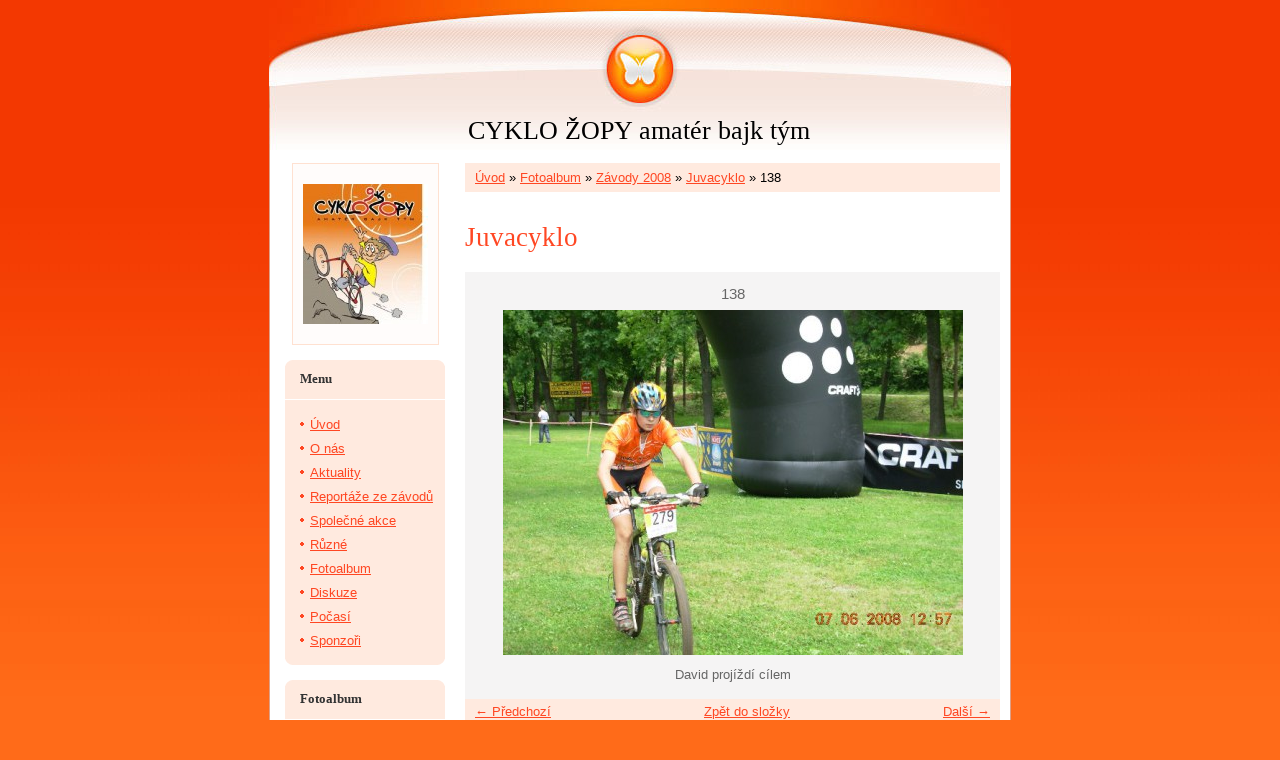

--- FILE ---
content_type: text/html; charset=UTF-8
request_url: https://www.cyklozopy.cz/fotoalbum/zavody-2008/juvacyklo/138.html
body_size: 6383
content:
<?xml version="1.0" encoding="utf-8"?>
<!DOCTYPE html PUBLIC "-//W3C//DTD XHTML 1.0 Transitional//EN" "http://www.w3.org/TR/xhtml1/DTD/xhtml1-transitional.dtd">
<html lang="cs" xml:lang="cs" xmlns="http://www.w3.org/1999/xhtml" >

    <head>

        <meta http-equiv="content-type" content="text/html; charset=utf-8" />
        <meta name="description" content="AMATÉR BAJK TÝM" />
        <meta name="keywords" content="CYKLISTIKA" />
        <meta name="robots" content="all,follow" />
        <meta name="author" content="www.cyklozopy.cz" />
        <meta name="viewport" content="width=device-width, initial-scale=1">
        
        <title>
            CYKLO ŽOPY amatér bajk tým - Fotoalbum - Závody 2008 - Juvacyklo - 138
        </title>
        <link rel="stylesheet" href="https://s3a.estranky.cz/css/d1000000030.css?nc=1329100581" type="text/css" /><style type="text/css">@media screen, projection {
	#hp-logo { background: url('/img/ulogo.712935.jpeg') no-repeat; }
}</style>
<link rel="stylesheet" href="//code.jquery.com/ui/1.12.1/themes/base/jquery-ui.css">
<script src="//code.jquery.com/jquery-1.12.4.js"></script>
<script src="//code.jquery.com/ui/1.12.1/jquery-ui.js"></script>
<script type="text/javascript" src="https://s3c.estranky.cz/js/ui.js?nc=1" id="index_script" ></script>
			<script type="text/javascript">
				dataLayer = [{
					'subscription': 'true',
				}];
			</script>
			
    </head>
    <body class=" contact-active">
        <!-- Wrapping the whole page, may have fixed or fluid width -->
        <div id="whole-page">

            

            <!-- Because of the matter of accessibility (text browsers,
            voice readers) we include a link leading to the page content and
            navigation } you'll probably want to hide them using display: none
            in your stylesheet -->

            <a href="#articles" class="accessibility-links">Jdi na obsah</a>
            <a href="#navigation" class="accessibility-links">Jdi na menu</a>

            <!-- We'll fill the document using horizontal rules thus separating
            the logical chunks of the document apart -->
            <hr />

						

			<!-- block for skyscraper and rectangle  -->
            <div id="sticky-box">
                <div id="sky-scraper-block">
                    
                    
                </div>
            </div>
            <!-- block for skyscraper and rectangle  -->
			
            <!-- Wrapping the document's visible part -->
            <div id="document">
              <div id="in-document">
                <!-- Hamburger icon -->
                <button type="button" class="menu-toggle" onclick="menuToggle()" id="menu-toggle">
                    <span></span>
                    <span></span>
                    <span></span>
                </button>
                        
                <!-- header -->
  <div id="header">
     <div class="inner_frame">
        <!-- This construction allows easy image replacement -->
        <h1 class="head-center">
  <a href="https://www.cyklozopy.cz/" title="CYKLO ŽOPY amatér bajk tým" >CYKLO ŽOPY amatér bajk tým</a>
  <span title="CYKLO ŽOPY amatér bajk tým">
  </span>
</h1>
        <div id="header-decoration" class="decoration">
        </div>
     </div>
  </div>
<!-- /header -->


                <!-- Possible clearing elements (more through the document) -->
                <div id="clear1" class="clear">
                    &nbsp;
                </div>
                <hr />

                <!-- body of the page -->
                <div id="body">
                    
                    <!-- main page content -->
                    <div id="content">
                      <!-- Breadcrumb navigation -->
<div id="breadcrumb-nav">
  <a href="/">Úvod</a> &raquo; <a href="/fotoalbum/">Fotoalbum</a> &raquo; <a href="/fotoalbum/zavody-2008/">Závody 2008</a> &raquo; <a href="/fotoalbum/zavody-2008/juvacyklo/">Juvacyklo</a> &raquo; <span>138</span>
</div>
<hr />

                      <script language="JavaScript" type="text/javascript">
  <!--
    index_setCookieData('index_curr_photo', 248);
  //-->
</script>

<div id="slide">
  <h2>Juvacyklo</h2>
  <div id="click">
    <h3 id="photo_curr_title">138</h3>
    <div class="slide-img">
      <a href="/fotoalbum/zavody-2008/juvacyklo/137.html" class="previous-photo"  id="photo_prev_a" title="předchozí fotka"><span>&laquo;</span></a>  <!-- previous photo -->

      <a href="/fotoalbum/zavody-2008/juvacyklo/138.-.html" class="actual-photo" onclick="return index_photo_open(this,'_fullsize');" id="photo_curr_a"><img src="/img/mid/248/138.jpg" alt="" width="460" height="345"  id="photo_curr_img" /></a>   <!-- actual shown photo -->

      <a href="/fotoalbum/zavody-2008/juvacyklo/139.html" class="next-photo"  id="photo_next_a" title="další fotka"><span>&raquo;</span></a>  <!-- next photo -->

      <br /> <!-- clear -->
    </div>
    <p id="photo_curr_comment">
      David projíždí cílem
    </p>
    
  </div>
  <!-- TODO: javascript -->
<script type="text/javascript">
  <!--
    var index_ss_type = "small";
    var index_ss_nexthref = "/fotoalbum/zavody-2008/juvacyklo/139.html";
    var index_ss_firsthref = "/fotoalbum/zavody-2008/juvacyklo/1.html";
    index_ss_init ();
  //-->
</script>

  <div class="slidenav">
    <div class="back" id="photo_prev_div">
      <a href="/fotoalbum/zavody-2008/juvacyklo/137.html" id="photo_ns_prev_a">&larr; Předchozí</a>

    </div>
    <div class="forward" id="photo_next_div">
      <a href="/fotoalbum/zavody-2008/juvacyklo/139.html" id="photo_ns_next_a">Další &rarr;</a>

    </div>
    <a href="/fotoalbum/zavody-2008/juvacyklo/">Zpět do složky</a>
    <br />
  </div>
  <div id="timenav">Automatické procházení:&nbsp;<a href="javascript: index_ss_start(3)">3</a>&nbsp;|&nbsp;<a href="javascript: index_ss_start(4)">4</a>&nbsp;|&nbsp;<a href="javascript: index_ss_start(5)">5</a>&nbsp;|&nbsp;<a href="javascript: index_ss_start(6)">6</a>&nbsp;|&nbsp;<a href="javascript: index_ss_start(7)">7</a>&nbsp;(čas ve vteřinách)</div>
<script type="text/javascript">
  <!--
    var index_ss_textpause = 'Automatické procházení:&nbsp;<a href="javascript: index_ss_pause()">pozastavit</a>';
    var index_ss_textcontinue = 'Automatické procházení:&nbsp;<a href="javascript: index_ss_continue()">pokračovat</a>';
    var index_ss_textalert = 'Je zobrazena poslední fotografie. Budete pokračovat od první.';
  //-->
</script>

  <script type="text/javascript">
    <!--
      index_photo_init ();
    //-->
  </script>
</div>
  
                    </div>
                    <!-- /main page content -->

                    <div id="nav-column">

                        <div class="column">
                            <div class="inner-column inner_frame">
                                <!-- Portrait -->
  <div id="portrait" class="section">
    <h2>Portrét
      <span id="nav-portrait" class="portrait">
      </span></h2>
    <div class="inner_frame">
      <a href="/">
        <img src="/img/portrait.1.1289087260.jpg" width="125" height="140" alt="Portrét" /></a>
    </div>
  </div>
<!-- /Portrait -->
<hr />

                                
                                
                             </div>
                        </div>

                        <!-- Such navigation allows both horizontal and vertical rendering -->
<div id="navigation">
    <div class="inner_frame">
        <h2>Menu
            <span id="nav-decoration" class="decoration"></span>
        </h2>
        <nav>
            <menu class="menu-type-onmouse">
                <li class="">
  <a href="/">Úvod</a>
     
</li>
<li class="">
  <a href="/clanky/o-nas/">O nás</a>
     
</li>
<li class="">
  <a href="/clanky/aktuality/">Aktuality</a>
     
</li>
<li class="">
  <a href="/clanky/reportaze-ze-zavodu/">Reportáže ze závodů</a>
     
</li>
<li class="">
  <a href="/clanky/spolecne-akce/">Společné akce</a>
     
</li>
<li class="">
  <a href="/clanky/ruzne/">Různé</a>
     
</li>
<li class="">
  <a href="/fotoalbum/">Fotoalbum</a>
     
</li>
<li class="">
  <a href="/clanky/diskuze.html">Diskuze</a>
     
</li>
<li class="">
  <a href="/clanky/pocasi.html">Počasí</a>
     
</li>
<li class="">
  <a href="/clanky/sponzori/">Sponzoři</a>
     
</li>

            </menu>
        </nav>
        <div id="clear6" class="clear">
          &nbsp;
        </div>
    </div>
</div>
<!-- menu ending -->

                        
                        

                        <div id="clear2" class="clear">
                            &nbsp;
                        </div>
                        <hr />

                        <!-- Side column left/right -->
                        <div class="column">

                            <!-- Inner column -->
                            <div class="inner_frame inner-column">
                              <!-- Photo album -->
  <div id="photo-album-nav" class="section">
    <h2>Fotoalbum
      <span id="photo-album-decoration" class="decoration">
      </span></h2>
    <div class="inner_frame">
      <ul>
        <li class="first ">
  <a href="/fotoalbum/aktuality/">
    Aktuality</a></li>
<li class="">
  <a href="/fotoalbum/jine/">
    Jiné</a></li>
<li class="">
  <a href="/fotoalbum/spolecne-akce/">
    Společné akce</a></li>
<li class="">
  <a href="/fotoalbum/zavody-2007/">
    Závody 2007</a></li>
<li class="">
  <a href="/fotoalbum/zavody-2008/">
    Závody 2008</a></li>
<li class="">
  <a href="/fotoalbum/zavody-2009/">
    Zavody 2009</a></li>
<li class="">
  <a href="/fotoalbum/zavody-2010/">
    Závody 2010</a></li>
<li class="">
  <a href="/fotoalbum/zavody-2011/">
    Závody 2011</a></li>
<li class="">
  <a href="/fotoalbum/zavody-2012/">
    Závody 2012</a></li>
<li class="">
  <a href="/fotoalbum/zavody-2013/">
    Závody 2013</a></li>
<li class="">
  <a href="/fotoalbum/zavody-2014/">
    Závody 2014</a></li>
<li class="">
  <a href="/fotoalbum/zavody-2015/">
    Závody 2015</a></li>
<li class="">
  <a href="/fotoalbum/zavody-2016/">
    Závody 2016</a></li>
<li class="">
  <a href="/fotoalbum/zavody-2017/">
    Závody 2017</a></li>
<li class="">
  <a href="/fotoalbum/zavody-2018/">
    Závody 2018</a></li>
<li class="">
  <a href="/fotoalbum/zavody-2021/">
    Závody 2021</a></li>
<li class="">
  <a href="/fotoalbum/zavody-2023/">
    Závody 2023</a></li>
<li class="">
  <a href="/fotoalbum/zavody-2024/">
    Závody 2024</a></li>
<li class="last ">
  <a href="/fotoalbum/zavody-2025/">
    Závody 2025</a></li>

      </ul>
    </div>
  </div>
<!-- /Photo album -->
<hr />

                              <!-- Last photo -->
  <div id="last-photo" class="section">
    <h2>Poslední fotografie
      <span id="last-photo-decoration" class="decoration">
      </span></h2>
    <div class="inner_frame">
      <div class="wrap-of-wrap">
        <div class="wrap-of-photo">
          <a href="/fotoalbum/spolecne-akce/spadanym-listim_2025/">
            <img src="/img/tiny/5942.jpg" alt="IMG-20251026-WA0005" width="75" height="56" /></a>
        </div>
      </div>
      <span>
        <a href="/fotoalbum/spolecne-akce/spadanym-listim_2025/">Spadaným listím_2025</a>
      </span>
    </div>
  </div>
<!-- /Last photo -->
<hr />

                              
                              
                              <!-- Contact -->
  <div id="contact-nav" class="section">
    <h2>Kontakt
      <span id="contact-nav-decoration" class="decoration">
      </span></h2>
    <div class="inner_frame">
      <address>
        <p class="contact_name">CYKLO ŽOPY</p><p class="contact_adress">Žopy 65<br />
769 01 Holešov</p><p class="contact_email"><a href="mailto:cyklozopy@seznam.cz">cyklozopy@seznam.cz</a></p>
      </address>
    </div>
  </div>
<!-- /Contact -->

                              
                              <!-- Own code -->
  <div class="section own-code-nav">
    <h2>Hodiny
      <span class="decoration own-code-nav">
      </span></h2>
    <div class="inner_frame">
      <script type="text/javascript" src="http://www.in-cas.cz/cas-na-web/data.php?pismo=comic sans&pocet=1&barva=005D9B&velikost=12px">
</script>
<a href="http://www.in-cas.cz"><b class="bblincas">Přesný čas</b></a>
                                                                          
    </div>
  </div>
<!-- /Own code -->
<hr />
<!-- Own code -->
  <div class="section own-code-nav">
    <h2>Toplist
      <span class="decoration own-code-nav">
      </span></h2>
    <div class="inner_frame">
      <center><a href="http://www.toplist.cz/stat/735669"><script language="JavaScript" type="text/javascript">
                      <!--
                        document.write ('<img src="http://toplist.cz/count.asp?id=735669&logo=mc&http='+escape(document.referrer)+'&wi='+escape(window.screen.width)+'&he='+escape(window.screen.height)+'&cd='+escape(window.screen.colorDepth)+'&t='+escape(document.title)+'" width="88" height="60" border=0 alt="TOPlist" />');
                      //--></script><noscript><img src="http://toplist.cz/count.asp?id=735669&logo=mc" border="0" alt="TOPlist" width="88" height="60" /></noscript></a></center>                                                                          
    </div>
  </div>
<!-- /Own code -->
<hr />

                              
                              <!-- Favorite links -->
  <div id="links" class="section">
    <h2>Oblíbené odkazy
        <span id="links-decoration" class="decoration">
        </span></h2>
    <div class="inner_frame">
      <ul>
        <li class="first ">
  <a href="http://www.zopy.cz/" title="">
  1.) Žopy</a></li><li class="">
  <a href="http://www.holesov.cz/" title="">
  2.) Holešov</a></li><li class="">
  <a href="http://www.paintball-zopy.net/" title="">
  3.) Paintball-Žopy</a></li><li class="">
  <a href="http://www.holesovstipokalisci.cz" title="">
  4.) Holešovští Pokalíšci</a></li><li class="">
  <a href="http://www.sanitka66.estranky.cz/" title="">
  5.) Sanitka 66</a></li><li class="">
  <a href="http://www.vsetulskebajktym.8u.cz" title="">
  6.) Všetulské bajk tým</a></li><li class="">
  <a href="http://www.kctholesov.cz/" title="">
  7.) KČT Holešov</a></li><li class="">
  <a href="http://www.kolopro.cz" title="">
  8.) Kolo pro život</a></li><li class="">
  <a href="http://www.kupkolo.cz" title="">
  9.) Kupkolo</a></li><li class="">
  <a href="http://www.raval-interier.cz" title="">
  Raval-interier</a></li><li class="">
  <a href="http://www.isreklama.cz" title="">
  IS Reklama</a></li><li class="">
  <a href="http://www.2dr.cz" title="">
  www.2dr.cz</a></li><li class="">
  <a href="http://Energy4sport.cz" title="Energy4sport.cz">
  Energy4sport.cz</a></li><li class="last ">
  <a href="http://www.encyklopedie-vina.cz/" title="">
  Encyklopedie vína</a></li>
      </ul>
    </div>
  </div>
<!-- /Favorite links -->
<hr />

                              <!-- Search -->
  <div id="search" class="section">
    <h2>Vyhledávání
      <span id="search-decoration" class="decoration">
      </span></h2>
    <div class="inner_frame">
      <form action="https://katalog.estranky.cz/" method="post">
        <fieldset>
          <input type="hidden" id="uid" name="uid" value="442726" />
          <input name="key" id="key" />
          <br />
          <span class="clButton">
            <input type="submit" id="sendsearch" value="Vyhledat" />
          </span>
        </fieldset>
      </form>
    </div>
  </div>
<!-- /Search -->
<hr />

                              <!-- Archive -->
  <div id="calendar" class="section">
    <h2>Archiv
      <span id="archive-decoration" class="decoration">
      </span></h2>
    <div class="inner_frame">
      <!-- Keeping in mind people with disabilities (summary, caption) as well as worshipers of semantic web -->
      <table summary="Tabulka představuje kalendář, sloužící k listování podle data.">
        <!-- You should hide caption using CSS -->
        <caption>
          Kalendář
        </caption>
        <thead>
  <tr id="archive-month">
    <td class="archive-nav-l"><a href="/archiv/m/2025/10/01/">&lt;&lt;</a></td>
    <td colspan="5" class="archive-nav-c">listopad</td>
    <td class="archive-nav-r">&gt;&gt;</td>
  </tr>
  <tr id="archive-year">
    <td class="archive-nav-l"><a href="/archiv/y/2024/11/02/">&lt;&lt;</a></td>
    <td colspan="5" class="archive-nav-c"><a href="/archiv/y/2025/11/02/">2025</a></td>
    <td class="archive-nav-r">&gt;&gt;</td>
  </tr>
    <tr id="archive-days">
      <th id="day1inweek_h">Po</th>
      <th id="day2inweek_h">Út</th>
      <th id="day3inweek_h">St</th>
      <th id="day4inweek_h">Čt</th>
      <th id="day5inweek_h">Pá</th>
      <th id="day6inweek_h">So</th>
      <th id="day0inweek_h">Ne</th>
    </tr>
</thead>
<tbody>
   <tr id="week1">
    <td id="day1inweek1" class="day1inweek  day_empty">
      &nbsp;
    </td>
    <td id="day2inweek1" class="day2inweek  day_empty">
      &nbsp;
    </td>
    <td id="day3inweek1" class="day3inweek  day_empty">
      &nbsp;        
    </td>
    <td id="day4inweek1" class="day4inweek  day_empty">
      &nbsp;
    </td>
    <td id="day5inweek1" class="day5inweek  day_empty">
      &nbsp;
    </td>
    <td id="day6inweek1" class="day6inweek  day_inactive">
      1
    </td>
    <td id="day0inweek1" class="day0inweek  day_inactive">
      2
    </td>
</tr>
 <tr id="week2">
    <td id="day1inweek2" class="day1inweek  day_inactive">
      3
    </td>
    <td id="day2inweek2" class="day2inweek  day_inactive">
      4
    </td>
    <td id="day3inweek2" class="day3inweek  day_inactive">
      5        
    </td>
    <td id="day4inweek2" class="day4inweek  day_inactive">
      6
    </td>
    <td id="day5inweek2" class="day5inweek  day_inactive">
      7
    </td>
    <td id="day6inweek2" class="day6inweek  day_inactive">
      8
    </td>
    <td id="day0inweek2" class="day0inweek  day_inactive">
      9
    </td>
</tr>
 <tr id="week3">
    <td id="day1inweek3" class="day1inweek  day_inactive">
      10
    </td>
    <td id="day2inweek3" class="day2inweek  day_inactive">
      11
    </td>
    <td id="day3inweek3" class="day3inweek  day_inactive">
      12        
    </td>
    <td id="day4inweek3" class="day4inweek  day_inactive">
      13
    </td>
    <td id="day5inweek3" class="day5inweek  day_inactive">
      14
    </td>
    <td id="day6inweek3" class="day6inweek  day_inactive">
      15
    </td>
    <td id="day0inweek3" class="day0inweek  day_inactive">
      16
    </td>
</tr>
 <tr id="week4">
    <td id="day1inweek4" class="day1inweek  day_inactive">
      17
    </td>
    <td id="day2inweek4" class="day2inweek  day_inactive">
      18
    </td>
    <td id="day3inweek4" class="day3inweek  day_inactive">
      19        
    </td>
    <td id="day4inweek4" class="day4inweek  day_inactive">
      20
    </td>
    <td id="day5inweek4" class="day5inweek  day_inactive">
      21
    </td>
    <td id="day6inweek4" class="day6inweek  day_inactive">
      22
    </td>
    <td id="day0inweek4" class="day0inweek  day_inactive">
      23
    </td>
</tr>
 <tr id="week5">
    <td id="day1inweek5" class="day1inweek  day_inactive">
      24
    </td>
    <td id="day2inweek5" class="day2inweek  day_inactive">
      25
    </td>
    <td id="day3inweek5" class="day3inweek  day_inactive">
      26        
    </td>
    <td id="day4inweek5" class="day4inweek  day_inactive">
      27
    </td>
    <td id="day5inweek5" class="day5inweek  day_inactive">
      28
    </td>
    <td id="day6inweek5" class="day6inweek  day_inactive">
      29
    </td>
    <td id="day0inweek5" class="day0inweek  day_inactive">
      30
    </td>
</tr>

</tbody>

      </table>
    </div>
  </div>
<!-- /Archive -->
<hr />

                              
                              <!-- Stats -->
  <div id="stats" class="section">
    <h2>Statistiky
      <span id="stats-decoration" class="decoration">
      </span></h2>
    <div class="inner_frame">
      <!-- Keeping in mind people with disabilities (summary, caption) as well as worshipers of semantic web -->
      <table summary="Statistiky">

        <tfoot>
          <tr>
            <th scope="row">Online:</th>
            <td>38</td>
          </tr>
        </tfoot>

        <tbody>
          <tr>
            <th scope="row">Celkem:</th>
            <td>3286066</td>
          </tr>
          <tr>
            <th scope="row">Měsíc:</th>
            <td>56935</td>
          </tr>
          <tr>
            <th scope="row">Den:</th>
            <td>1881</td>
          </tr>
        </tbody>
      </table>
    </div>
  </div>
<!-- Stats -->
<hr />
                            </div>
                            <!-- /Inner column -->

                            <div id="clear4" class="clear">
                                &nbsp;
                            </div>

                        </div>
                        <!-- end of first column -->
                    </div>

                    <div id="clear3" class="clear">
                        &nbsp;
                    </div>
                    <hr />

                    <div id="decoration1" class="decoration">
                    </div>
                    <div id="decoration2" class="decoration">
                    </div>
                    <!-- /Meant for additional graphics inside the body of the page -->
                </div>
                <!-- /body -->

                <div id="clear5" class="clear">
                    &nbsp;
                </div>
                
                <hr />

                                <!-- Footer -->
                <div id="footer">
                    <div class="inner_frame">
                        <p>
                            &copy; 2025 eStránky.cz <span class="hide">|</span> <a class="promolink promolink-paid" href="//www.estranky.cz/" title="Tvorba webových stránek zdarma, jednoduše a do 5 minut."><strong>Tvorba webových stránek</strong></a> 
                            
                            
                            
                            
                            
                            
                        </p>
                        
                        
                    </div>
                </div>
                <!-- /Footer -->


                <div id="clear7" class="clear">
                    &nbsp;
                </div>

                <div id="decoration3" class="decoration">
                </div>
                <div id="decoration4" class="decoration">
                </div>
                <!-- /Meant for additional graphics inside the document -->

              </div>
            </div>

            <div id="decoration5" class="decoration">
            </div>
            <div id="decoration6" class="decoration">
            </div>
            <!-- /Meant for additional graphics inside the page -->

                              
			      <!-- block for board position-->
        </div>
       <!-- NO GEMIUS -->
    </body>
</html>

--- FILE ---
content_type: text/css
request_url: https://s3a.estranky.cz/css/d1000000030.css?nc=1329100581
body_size: 15285
content:
@font-face{font-family:'Open Sans Regular';src:url('/img/g/fonts/opensans-regular.eot');src:url('/img/g/fonts/opensans-regular.eot?#iefix') format('embedded-opentype'),
url('/img/g/fonts/opensans-regular.woff') format('woff'),
url('/img/g/fonts/opensans-regular.ttf') format('truetype');font-weight:normal;font-style:normal}@font-face{font-family:'Open Sans SemiBold';src:url('/img/g/fonts/opensans-semibold.eot');src:url('/img/g/fonts/opensans-semibold.eot?#iefix') format('embedded-opentype'),
url('/img/g/fonts/opensans-semibold.woff') format('woff'),
url('/img/g/fonts/opensans-semibold.ttf') format('truetype');font-weight:normal;font-style:normal}a{outline:none}a
img{outline:none}menu.menu-type-none li, menu.menu-type-onclick li, menu.menu-type-standard
li{overflow:hidden !important}* html menu.menu-type-none li a, * html menu.menu-type-onclick li a, * html menu.menu-type-standard li
a{overflow:hidden !important}#portrait
h2{position:absolute;left:0;top: -9999px}#portrait a
img{max-width:125px;height:auto}#languages .inner_frame
img{height:16px;width:auto}#articles
h3.section_sub_title{display:none}div.editor-area{min-height:1px;padding-right:1px;=padding-right: 2px}div.editor-area:after{content:".";display:block;height:0;clear:both;visibility:hidden}.article{overflow:hidden}#contact-nav
address{font-style:normal}#mail-list
fieldset{border:none}#content div.gmnoprint
div{color:#222}#rss-channels
h3{margin:1em
0.3em 0}#content img.left-float{float:left;margin:3px
10px 2px 2px}#content img.right-float{float:right;margin:3px
2px 2px 10px}#content
h1{line-height:auto;height:auto;width:auto;top:0;left:0;position:static}#footer span.hide, #footer
a.promolink{position:absolute;left: -9999px;top:0px}#footer a.promolink-free, #footer a.promolink-paid{background:url('/img/u/footer/promolink-free.png') no-repeat 0 100%;display:inline;font-size:17px;left:0;top:0;line-height:17px;height:17px;padding:0
5px 0 18px;overflow:hidden;position:relative !important;zoom:1}#footer a.promolink-paid{background:url('/img/u/footer/promolink-paid.png') no-repeat 30% 80%;font-size:8px;line-height:8px;height:8px;padding:0
5px 0 9px}#footer a.promolink
strong{position:absolute;left:0;top: -9999px;text-indent: -9999px}#footer
span.updated{white-space:nowrap}* html #footer
a.promolink{position:absolute !important}*:first-child+html #footer a.promolink-free{padding-right:2px !important;position:relative !important;top:2px}*:first-child+html #footer a.promolink-paid{padding-right:1px}#fb_userpage_comments{padding:15px
0}#fb_userpage_comments, #fb_userpage_comments iframe, #fb_userpage_activity, #fb_userpage_activity iframe, .fb_iframe_widget, .fb_iframe_widget span, .fb_iframe_widget span iframe[style]{width:100% !important}*:first-child+html .fb_iframe_widget
iframe{width:100% !important}* html .fb_iframe_widget
iframe{width:100% !important}#fb-activity-feed
.inner_frame{overflow:hidden}#smLightbox_container
.fb_edge_widget_with_comment{background:transparent !important;width:auto}#smLightbox_container
.fb_like_likebox{width:100%}#fb_likebox_width
iframe{background:white}div#fblikesend.facebook-send-empty{padding-bottom:225px}.list-of-pages
.numbers{padding:0
50px}.slide.img.width{position:relative;margin:0
auto;text-align:center}.slide-img
img{position:relative;z-index:400;max-width:100%;height:auto}.slide-img a.previous-photo, .slide-img a.next-photo{background:transparent !important;background-image:url([data-uri]) !important;cursor:pointer;position:absolute;top:0;height:100%;width:45px;overflow:hidden;padding:0;z-index:500}.slide-img a.previous-photo{left:10px}.slide-img a.next-photo{right:10px}.slide-img a.previous-photo span, .slide-img a.next-photo
span{cursor:pointer;display:block;position:absolute;top:45%;width:26px;height:26px;text-indent: -9999px;z-index:501}.slide-img a.previous-photo:hover
span{background:url('/img/g/index/ico/mini-lightbox-left.png') no-repeat 0 0;left:0}.slide-img a.next-photo:hover
span{background:url('/img/g/index/ico/mini-lightbox-right.png') no-repeat 0 0;right:0}* html .slide-img a.previous-photo:hover
span{background:url('/img/g/index/ico/mini-lightbox-left-ie.gif') no-repeat 0 0}* html .slide-img a.next-photo:hover
span{background:url('/img/g/index/ico/mini-lightbox-right-ie.gif') no-repeat 0 0}div.ie8-slices-photo{border:none}div.ie8-slices-photo
img{border:none}div.ie8-slices-photo
a{border:none}.column form
input{font-size:100%}#ajax-container_filter{background:Black;z-index:33000;position:absolute;left:0px;khtml-opacity:0.8;filter:alpha(opacity=80);-moz-opacity:0.80;opacity:0.80}#ajax-container_preview{position:absolute;z-index:32000}#ajax-container_dialog{background:White;position:absolute;z-index:33500}#ajax-container_preview{background:White}#ajax-container_preview_bq{background:url('/img/g/index/ico/preview_load.gif') no-repeat 50% 50%;margin:0}#ajax-onkeyarea{position:absolute;width:1px;height:1px;top:50px;left:50px}#ajax-container_dialog
*{border:none;margin:0;padding:0;list-style:none}#ajax-container_dialog{background:#F1F1F1;border:1px
solid #666;margin:0;padding:5px
10px;color:Black;font-family:"Trebuchet MS","Geneva CE",lucida,sans-serif;font-size:medium}#ajax-container_dialog .photo-ajax{font-size:75%;position:relative}* html #ajax-container_dialog .photo-ajax{font-size:65%}#ajax-container_dialog .photo-holder{text-align:center}#ajax-container_dialog
a{color:#555;cursor:pointer;text-decoration:underline}#ajax-container_dialog a:hover{color:Black}#ajax-container_dialog
h3{background:#F1F1F1;font-family:"Trebuchet MS","Geneva CE",lucida,sans-serif;font-size:100%;font-style:normal;overflow:hidden;line-height:17px;margin:0
115px;padding:0
0 2px 0;text-align:center}* html #ajax-container_dialog
h3{height:1%}#ajax-container_dialog .photo-holder
div{color:#555;font-size:12px;position:absolute;top: -2px;left:0;z-index:34500}#ajax-dialog-ss-a{background:url('/img/g/index/ico/slideshow.gif') no-repeat 0 -30%;padding-left:13px}#ajax-dialog-ss-a.pause{background:url('/img/g/index/ico/slideshow.gif') no-repeat 0 125%}#ajax-container_dialog .photo-holder div
span{color:#CCC;padding:0
3px}#ajax-container_dialog .photo-holder div
em{font-style:normal;font-size:91.7%}#ajax-dialog-film{padding:5px
0;height:100px}#ajax-dialog-film
a{margin:0
5px 0 0}#ajax-dialog-ss-select{position:absolute;z-index:37000;overflow:hidden;width:150px;text-align:center;display:none;background:#F1F1F1}#ajax-dialog-film{position:absolute;z-index:37000;overflow:hidden;width:100%;white-space:nowrap;display:none;background:#F1F1F1}#ajax-container_dialog
p{position:absolute;right: -1px;top: -2px;z-index:34000}#ajax-container_dialog p
a{background:url('/img/g/index/ico/close.gif') no-repeat 100% 65%;font-size:12px;margin:0;padding:0;padding-right:15px}* html #ajax-container_dialog
p{right:10px}#ajax-container_dialog
blockquote{background:White;display:block;margin:3px
0 5px 0;padding:0;text-align:center;position:relative;z-index:35000}#ajax-container_dialog blockquote object, #ajax-container_dialog blockquote
embed{outline:none;border:none}#ajax-container_dialog p.previous, #ajax-container_dialog
p.next{text-indent: -1000em}#ajax-container_dialog p.previous a, #ajax-container_dialog p.next
a{background:none;padding:0}#ajax-container_dialog p.previous a, #ajax-container_dialog p.previous a span, #ajax-container_dialog p.next a, #ajax-container_dialog p.next a
span{cursor:pointer;display:block;float:left;height:100%;width:50px;position:relative;z-index:36000}#ajax-container_dialog p.previous a span, #ajax-container_dialog p.next a
span{position:absolute;top:0;left:0}#ajax-container_dialog p.previous, #ajax-container_dialog
p.next{width:50px;top:18px;z-index:36000}#ajax-container_dialog
p.previous{left:0}#ajax-container_dialog
p.next{right:0}#ajax-container_dialog p.previous a
span{background:transparent url('/img/g/index/ico/previous.gif') no-repeat 0 50%}#ajax-container_dialog p.next a
span{background:transparent url('/img/g/index/ico/next.gif') no-repeat 0 50%}#ajax-container_dialog p.previous a:hover span, #ajax-container_dialog p.next a:hover
span{background-position: -50px 50%}#ajax-container_dialog p#ajax-dialog-comment{font-size:12px;position:static;overflow:hidden;padding-top:3px;text-align:center;width:100%}#ajax-container_dialog
table{border-collapse:collapse;background:#F1F1F1;font-size:100%;margin:5px
auto}#ajax-container_dialog table th, #ajax-container_dialog table
td{color:#666;padding:0.4em 0.3em 0.2em 0.2em;vertical-align:top}#ajax-container_dialog table
th{font-weight:normal;text-align:right}#ajax-container_dialog table
td{text-align:left}#ajax-container_dialog table td
a{color:#444}#ajax-container_dialog table td
strong{color:#444;font-weight:normal}#ajax-container_dialog table td
input{background:White;border:1px
solid #CCC;color:#555;font-size:100%;padding:1px
3px 2px 3px;width:290px;max-width:350px}#ajax-container_dialog table td input:focus{border:1px
solid #666}div.eu-cookies{height:120px;width:551px;position:fixed;bottom:120px;padding:31px
58px 31px 20px;z-index:10000;font-size:14px;line-height:20px;background-color:#f2efe6;color:#5c5c5c;left: -514px;transition:left 0.3s linear;transition-delay:0.1s;font-family:"Open Sans",Arial,Calibri,sans-serif;text-align:left;-webkit-box-sizing:border-box;-moz-box-sizing:border-box;box-sizing:border-box}div.eu-cookies:hover{left:0}div.eu-cookies>div{width:37px;height:120px;background-image:url(/img/g/index/cookie.png);position:absolute;top:0;right:0;overflow:hidden;text-indent: -9999px}div.eu-cookies
a{color:black;text-decoration:underline}div.eu-cookies
a.close{position:absolute;top:3px;right:43px;font-size:22px;color:#000;text-decoration:none}*:first-child+html div.eu-cookies{height:58px;left: -592px}*:first-child+html div.eu-cookies:hover{left:0}body.locked
*{margin:0;padding:0}body.locked{background:url('/img/u/guide/background.png') repeat scroll center top #f3f4f5 !important;color:#5c5c5c;font-family:'Open Sans',sans-serif!important;text-align:center;font-size:0.875em}body.locked img, body.locked table, body.locked
fieldset{border:0}body.locked
hr{display:none}body.locked
acronym{border:none;font-weight:bold;color:#444}body.locked
p{padding:0.2em 0 1em 0;line-height:115%}body.locked
strong{color:#f27e28}body.locked
.space{padding-top:1.5em;padding-bottom:0}body.locked
.clear{clear:both;height:0!important;line-height:0px;font-size:0;width:auto!important;background:none;display:block}body.locked
a{color:#757575}body.locked a:hover{color:#000}body.locked a:visited{color:#999}body.locked a:visited:hover{color:#000}body.locked
#all{margin:5em
auto 0;width:690px;border:1px
solid #EEE;background:white;border-radius:10px;padding:20px
30px;box-sizing:border-box;box-shadow:0 20px 16px -15px rgba(0, 0, 0, 0.57)}body.locked
h1{font-size:30px;font-weight:normal;color:#FFF;padding:14px
0 15px;text-align:center;background:#F27E28;border-radius:5px;box-shadow:0 20px 16px -15px rgba(0, 0, 0, 0.57)}body.locked
#content{padding:1em
0;font-size:14px;width:100%;text-align:center}body.locked #content
.in{text-align:left;margin:0
auto;padding:1em}body.locked #content
span{color:#999}body.locked #content
span.message{margin-top:5px}body.locked #content span.message
span{background:#f2e4da;border:1px
solid #ebcbb5;border-radius:2px;-moz-border-radius:2px;-webkit-border-radius:2px;color:#2a2a2a;display:block;margin:10px
0 0 0;padding:13px
9px 11px 9px;text-align:center}body.locked
input{margin:0
9px;font-size:100%;padding-left:2px}body.locked #footer
a{float:right;margin-top:1em;cursor:pointer}body.locked #footer a, body.locked #footer a
span{background:url('/img/g/logo-estranky-mini_v2.gif') no-repeat center, #FFF;position:relative;width:142px;height:32px;display:block;overflow:hidden;padding:10px;border-radius:0 0 20px 20px;box-shadow:0 20px 16px -15px rgba(0, 0, 0, 0.57)}body.locked #footer a
span{position:absolute;top:0;left:0}body.locked #content
.in{padding-left:140px}body.locked #content
.in{background:url('/img/g/lock_v2.gif') no-repeat 24px 50%}body.locked #content .in
p{color:#999;margin:0.3em 0 0 0;padding-right:138px}body.locked #content .in
form{padding-bottom:0.5em}body.locked #content
h2{font-family:'Open Sans Regular';font-size:24px;font-weight:normal}body.locked #content h2
strong{font-weight:normal;font-family:'Open Sans Semibold'}body.locked #content
th{text-align:left;font-weight:normal;padding-left:0}body.locked #content
table{margin:10px
0 5px -2px}body.locked #content th, body.locked #content
td{vertical-align:middle}body.locked input:focus{outline:none}body.locked input[type="text"], body.locked input[type="password"]{border:1px
solid #DACA9C;height:30px;padding-top:2px;padding-bottom:2px;padding-right:4px;-webkit-box-sizing:border-box;-moz-box-sizing:border-box;box-sizing:border-box}body.locked input[type="text"]:focus, body.locked input[type="password"]:focus{border-color:#D3AC3E}body.locked input[type="password"].incorrect{border-color:#E74C3C !important;border-color:rgba(231, 76, 60, 0.5) !important}@media all and (-webkit-min-device-pixel-ratio:10000), not all and (-webkit-min-device-pixel-ratio:0){body.locked input.button:focus, body.locked input.button:active{outline:none !important}}body.locked input[type="button"], body.locked input[type="submit"]{background:#F27E28;display:block;padding:10px
25px;border-radius:20px;text-align:center;color:white;transition: .2s all linear;border:0;cursor:pointer;-webkit-appearance:none;-moz-appearance:none;appearance:none;-webkit-box-shadow:none;box-shadow:none;position:relative;left:10px;margin:0}body.locked input[type="button"]:hover, body.locked input[type="submit"]:hover, body.locked input[type="button"]:focus, body.locked input[type="submit"]:focus{text-decoration:none;background:#DE6C1A}body.locked input[type="button"]:active, body.locked input[type="submit"]:active{background:#D7640F}body.locked input[type="button"]:focus, body.locked input[type="submit"]:focus, body.locked input[type="button"]:active, body.locked input[type="submit"]:active{outline:none}* html body.locked
input.button{border:0;cursor:pointer;display:inline-block;color:White;padding:0;outline:none;text-decoration:none;vertical-align:middle}*:first-child+html body.locked input[type="button"], *:first-child+html body.locked input[type="submit"]{border:0;border-width:0;font-weight:bold;color:White;outline:none;padding:0}.browser-ie8 input[type="text"], .browser-ie8 input[type="password"]{padding-top:1px !important}.browser-ie8 input[type="button"], .browser-ie8 input[type="submit"]{cursor:pointer;display:inline-block;box-sizing:content-box}button::-moz-focus-inner,input[type="reset"]::-moz-focus-inner,input[type="button"]::-moz-focus-inner,input[type="submit"]::-moz-focus-inner,input[type="file"]>input[type="button"]::-moz-focus-inner{border:none}#mess-text.message{clear:both;text-align:center !important}#mess-ahead .inner_frame table, #mess-board .inner_frame table, #mess-text .inner_frame
table{width:100%}#mess-text1,#mess-text2{text-align:left !important;overflow:hidden;clear:both}#mess-text1 .mess-title, #mess-text2 .mess-title{float:right}#mess-text1:after,#mess-text2:after{content:".";display:block;height:0;clear:both;visibility:hidden;font-size:0}#mess-text1 + #mess-text2
span{display:none}.message iframe, #mess-ahead div.inner_frame
div{margin:0
auto}* html #mess-ahead .inner_frame table, * html #mess-board .inner_frame table, * html #mess-lrect .inner_frame
table{text-align:center}* html #mess-text1, * html #mess-text2{height:1%}#smLightbox_container
*{margin:0;padding:0}#smLightbox_container, #smLightbox_container .loading-info, #smLightbox_viewerPreviewImage, #smLightbox_viewerCanvas, #smLightbox_viewerImageContainer, #smLightbox_container a.button, #smLightbox_ssSelect, #smLightbox_container a.resize, #smLightbox_film, #smLightbox_film a, #smLightbox_navigator, #smLightbox_navigatorCurr, #smLightbox_preload, #smLightbox_panel, #smLightbox_panel div.panel-info,#smLightbox_panel,#smLightbox_panelPin,#smLightbox_panelHelp{position:absolute}#smLightbox_container{font-family:"Trebuchet MS","Geneva CE",lucida,sans-serif;font-size:12px}#smLightbox_container .loading-info{background:url('/img/g/lightbox/lightbox.png') no-repeat -55px -323px;height:44px;width:89px}#smLightbox_container .loading-info
div{background:url('/img/g/lightbox/slide-load.gif') no-repeat 50% 50%;color:#999;text-align:center;text-indent: -9999px;height:44px;width:89px}* html #smLightbox_container .loading-info{background:none}#smLightbox_title{color:#DDD;font-size:18px;line-height:18px;font-weight:normal;position:absolute}#smLightbox_description{color:#ABABAB;font-size:11px;line-height:13px;padding-top:5px;position:absolute;text-align:center;width:100%;max-width:750px}#smLightbox_viewerImageContainer{border:2px
solid #666;overflow:hidden}#smLightbox_viewerImageContainer.drag{border:2px
solid White}#smLightbox_viewerPreviewImage,#smLightbox_viewerCanvas{left:0;top:0}#smLightbox_container
a.button{color:#F5F5F5;font-size:11px;padding-right:26px}* html #smLightbox_container
a.button{width:70px}#smLightbox_container a.button, #smLightbox_container a.button
span{background:url('/img/g/lightbox/lightbox.png') no-repeat 100% -55px;cursor:pointer;display:block;height:27px}* html #smLightbox_container a.button, * html #smLightbox_container a.button
span{background-image:url('/img/g/lightbox/lightbox.gif')}#smLightbox_container a.button
span{background-position:0 0;padding-left:15px;padding-right:11px;position:relative;white-space:nowrap;line-height:25px;text-shadow:1px 1px 0 #333}#smLightbox_container a.button:hover, #smLightbox_container a.button:focus, #smLightbox_container a#smLightbox_slideshow.hover:hover, #smLightbox_container
a#smLightbox_slideshow.hover{background-position:100% -83px;color:White;text-decoration:none}#smLightbox_container a.button:hover span, #smLightbox_container a.button:focus span, #smLightbox_container a#smLightbox_slideshow.hover:hover span, #smLightbox_container a#smLightbox_slideshow.hover
span{background-position:0 -27px}#smLightbox_container
a#smLightbox_close{background-position:100% -167px}#smLightbox_container a#smLightbox_close:hover, #smLightbox_container a#smLightbox_close:focus{background-position:100% -195px}#smLightbox_container
a#smLightbox_slideshow.active{background-position:100% -111px}#smLightbox_container a#smLightbox_slideshow.active:hover, #smLightbox_container a#smLightbox_slideshow.active:focus{background-position:100% -139px}#smLightbox_container
a#smLightbox_slideshow{min-width:110px}* html #smLightbox_container
a#smLightbox_slideshow{width:110px}#smLightbox_prev,#smLightbox_next{text-indent: -9999px}#smLightbox_prev, #smLightbox_next, #smLightbox_prev span, #smLightbox_next
span{cursor:pointer;display:block;position:absolute}#smLightbox_prev span, #smLightbox_next
span{background:url('/img/g/lightbox/lightbox.png') no-repeat 0 -122px;height:28px;width:28px}* html #smLightbox_prev span, * html #smLightbox_next
span{background-image:url('/img/g/lightbox/lightbox.gif')}#smLightbox_next
span{left:15px}#smLightbox_next:hover
span{background-position:0 -150px}#smLightbox_prev
span{background-position:0 -206px;right:15px}#smLightbox_prev:hover
span{background-position:0 -234px}#smLightbox_next span.last, #smLightbox_next:hover
span.last{background-position:0 -178px}#smLightbox_prev span.last, #smLightbox_prev:hover
span.last{background-position:0 -262px}#smLightbox_prev.resize span, #smLightbox_next.resize
span{height:10px;width:15px;top:2px !important}#smLightbox_next.resize span, #smLightbox_next.resize span.last, #smLightbox_next.resize:hover
span.last{background-position: -32px -214px;left:15px}#smLightbox_next.resize:hover
span{background-position: -32px -232px}#smLightbox_prev.resize span, #smLightbox_prev.resize span.last, #smLightbox_prev.resize:hover
span.last{background-position: -32px -175px}#smLightbox_prev.resize:hover
span{background-position: -32px -193px}#smLightbox_next.resize span.last, #smLightbox_next.resize:hover span.last, #smLightbox_prev.resize span.last, #smLightbox_prev.resize:hover
span.last{filter:gray() alpha(opacity=50);opacity:0.50;-moz-opacity:0.5;-khtml-opacity:0.5;cursor:default}#smLightbox_ssSelect{background:url('/img/g/lightbox/lightbox.png') no-repeat 100% -449px;color:#444;display:block;font-size:8px;height:42px}#smLightbox_ssSelect
div{background:url('/img/g/lightbox/lightbox.png') no-repeat 0 -407px;height:32px;padding:10px
0 0 12px;margin-right:10px;text-align:left}* html
#smLightbox_ssSelect{background-image:url('/img/g/lightbox/lightbox.gif')}* html #smLightbox_ssSelect
div{background-image:url('/img/g/lightbox/lightbox.gif');height:42px}#smLightbox_ssSelect
a{color:#CCC;font-size:11px;padding:0
4px}#smLightbox_ssSelect a:hover, #smLightbox_ssSelect a:focus{color:White;text-decoration:none}@media all and (-webkit-min-device-pixel-ratio:10000),
not all and (-webkit-min-device-pixel-ratio:0){#smLightbox_ssSelect
a{padding:0
3px}}#smLightbox_sscd{position:absolute;text-align:center}#smLightbox_sscd
div{position:absolute;height:3px;left:0;top:5px}#smLightbox_sscd.loading
div{background:#FF5400}#smLightbox_sscd.loaded
div{background:#CCC}#smLightbox_sscd.loaded
span{display:none}#smLightbox_preload.loaded
span{display:none}#smLightbox_preload.loading
span{color:#999;display:block;font-size:11px;background:url('/img/g/lightbox/slide-load.gif') no-repeat 50% 100%;height:25px}#smLightbox_container
div.resize{position:absolute}#smLightbox_container div.resize
a{color:#999;display:block;padding:2px
12px}* html #smLightbox_container div.resize
a{width:40px}#smLightbox_container div.resize
a.active{background-color:#151515;background-color:rgba(21, 21, 21, 0.7);=background-color: #151515;color:#999;display:block;font-size:11px;-moz-border-radius-topleft:8px;-webkit-border-top-left-radius:8px;border-top-left-radius:8px}#smLightbox_container div.resize a:hover{background-color:Black;background-color:rgba(0, 0, 0, 0.9);=background-color: Black;color:White}#smLightbox_container div.resize a
span{background:url('/img/g/lightbox/lightbox.png') no-repeat -32px -59px;display:block;line-height:25px;padding:0
0 0 25px}* html #smLightbox_container div.resize a
span{background-image:url('/img/g/lightbox/lightbox.gif')}#smLightbox_container div.resize a:hover
span{background-position: -31px -111px}#smLightbox_container div.resize a.reduce
span{background-position: -32px -86px}#smLightbox_container div.resize a.reduce:hover
span{background-position: -31px -138px}#smLightbox_container div.resize a.passive
span{text-indent: -9999px;padding-right:0}#smLightbox_container div.resize
a.passive{padding-right:0}#smLightbox_container div.resize
a.active{-webkit-transition:none;-o-transition:none;transition:none}#smLightbox_container div.resize a.active
span{text-indent:0}#smLightbox_navigator{border:1px
solid White}#smLightbox_navigatorCurr{border:1px
solid #FF5400}#smLightbox_film
a{display:block;padding-top:7px}#smLightbox_film a
img{border:1px
solid #111}#smLightbox_film a:hover
img{border-color:#999}#smLightbox_film a.passive
img{-webkit-transition:opacity 0.4s linear;-o-transition:opacity 0.4s linear;transition:opacity 0.4s linear}#smLightbox_film a.passive:hover
img{opacity:1}#smLightbox_film
a.active{background:url('/img/g/lightbox/lightbox.png') no-repeat 50% -87px}#smLightbox_film a.active:hover{background-position:50% -253px}* html #smLightbox_film
a.active{background-image:url('/img/g/lightbox/lightbox.gif')}#smLightbox_film a.active
img{border-color:#999}#smLightbox_film a.active:hover
img{border-color:#CCC}#smLightbox_panel{font-size:11px}#smLightbox_panel.passive{background:url('/img/g/lightbox/more-info.png') no-repeat -1000px -1000px;height:22px;width:100px}#smLightbox_panel a.panel-info, #smLightbox_panel a.panel-info
span{height:22px}#smLightbox_panel a.panel-info{background-position:100% -223px;float:left;position:static}#smLightbox_panel a.panel-info
span{background-position:0 -497px;line-height:22px}#smLightbox_panel.active{background:url('/img/g/lightbox/more-info.png') no-repeat 0 0;height:88px;width:678px}* html
#smLightbox_panel.active{background-image:url('/img/g/lightbox/more-info.gif')}#smLightbox_panelPin, #smLightbox_panelHelp, #smLightbox_panel .panel-content-info
a{color:#B4B4B4;margin:9px
5px 0 0}#smLightbox_panelPin:hover, #smLightbox_panelHelp:hover, #smLightbox_panel .panel-content-info a:hover{color:White}#smLightbox_panelPin,#smLightbox_panelHelp{background:url('/img/g/lightbox/lightbox.png') no-repeat 0 0;display:block;text-indent: -9999px}* html #smLightbox_panelPin, * html
#smLightbox_panelHelp{background-image:url('/img/g/lightbox/lightbox.gif')}#smLightbox_panelHelp{background-position: -187px -290px;height:13px;width:13px}#smLightbox_panelHelp:hover{background-position: -187px -303px}#smLightbox_panelPin{background-position: -186px -323px;height:14px;width:15px}#smLightbox_panelPin:hover{background-position: -186px -338px}#smLightbox_panelHelp.active{background:none;color:#B4B4B4;text-indent:0;width:auto;word-wrap:nowrap}#smLightbox_panelHelp.active:hover{color:White}#smLightbox_panelPin.active{background-position: -171px -273px}#smLightbox_panelPin.active:hover{background-position: -186px -273px}#smLightbox_panel .panel-content-info{color:#EBEBEB}#smLightbox_panel .panel-content-info
strong{font-weight:normal;color:#B4B4B4;margin-right:4px}#smLightbox_panel.active .panel-crumbs, #smLightbox_panel.active .panel-url, #smLightbox_panel.active .panel-res, #smLightbox_panel.active .panel-date{position:absolute}#smLightbox_panel.active .panel-crumbs, #smLightbox_panel.active .panel-url{left:20px}#smLightbox_panel.active .panel-crumbs, #smLightbox_panel.active .panel-res{top:23px}#smLightbox_panel.active .panel-url{top:53px}#smLightbox_panel.active .panel-date{top:56px}#smLightbox_panel.active .panel-res, #smLightbox_panel.active .panel-date{left:435px}#smLightbox_panel.active .panel-crumbs{color:#999;text-align:left}#smLightbox_panel.active .panel-crumbs
span{color:#EBEBEB}#smLightbox_panel.active .panel-url
input{border:1px
solid #808080;background:#323232;color:#EBEBEB;font-size:11px;padding:2px
3px;width:295px}#smLightbox_panel.active .panel-content-help{color:#EBEBEB}#smLightbox_panel.active .panel-content-help
table{margin:7px
10px 0 10px}#smLightbox_panel.active .panel-content-help th, #smLightbox_panel.active .panel-content-help
td{padding:3px
5px 3px 0;line-height:11px;text-align:left;vertical-align:middle}#smLightbox_panel.active .panel-content-help
th{color:White;font-weight:bold;text-align:right}#smLightbox_panel.active .panel-content-help
td.long{padding-right:15px;width:280px}#smLightbox_container
div.fb_like_likebox{position:absolute;height:20px;padding:0
0 5px 5px}#shifter{display:none}#shifter
#shifter_wrap{width:930px;overflow:hidden;margin:0px
auto;padding:5px}#shifter #shifter_wrap: after{content:".";display:block;height:0;clear:both;visibility:hidden}#shifter
#shifter_title{overflow:hidden}#shifter #shifter_title
h3{font-size:1em;text-align:left}#shifter #shifter_title
h3#shifter_t_1{float:left}#shifter #shifter_title
h3#shifter_t_2{margin-right:288px;float:right}#shifter #shifter_title:after{content:".";display:block;height:0;clear:both;visibility:hidden}#shifter #shifter_wrap
#shifter_footer{float:left;text-align:left;margin-bottom:5px}#shifter #shifter_wrap #shifter_footer
.span3{float:left;width:125px;height:195px;overflow:hidden;margin-right:10px}#shifter #shifter_wrap #shifter_footer .span3
h4{font-size:0.85em;line-height:1.7em;padding:5px
0px}#shifter #shifter_wrap #shifter_footer .span3
img{width:125px}#shifter #shifter_wrap #shifter_footer .span3
a.image{display:block;width:125px;overflow:hidden}#shifter #shifter_wrap #shifter_footer
.category{margin:5px
0 5px 0}#shifter #shifter_wrap #shifter_footer .category
a{text-decoration:none}#shifter #shifter_wrap
#selfpromo{float:left;margin-right:10px}#shifter #shifter_wrap
#sklik{width:125px;height:14.4em;float:left}#shifter #shifter_wrap
#shifter_terms{clear:both;text-align:right}#shifter #shifter_wrap #shifter_terms
a{color:#B3B3B2}* html #shifter
#shifter_wrap{width:900px}* html #shifter #shifter_wrap, * html #shifter
#shifter_title{height:1%}* html #shifter #shifter_title
h3#shifter_t_2{margin-right:162px}* html #shifter #shifter_wrap
#shifter_footer{width:540px;overflow:hidden}* html #shifter #shifter_wrap #shifter_footer
.span3{height:200px}* html #shifter #shifter_wrap #shifter_footer .span3
h4{line-height:1.4em}* html #shifter #shifter_wrap #shifter_footer .span3 a.image, * html #shifter #shifter_wrap #shifter_footer .span3
img{width:115px}#eshop .errormes, #login
.errormes{padding:10px
0px;color:#f00}#eshop .errormes
.message{display:block;text-align:left}#eshop
.right{text-align:right}#eshop
th{text-align:left}#eshop
.hide{display:none}#eshop .wrap:after{content:".";display:block;height:0;clear:both;visibility:hidden;font-size:0}#eshop
.wrap{overflow:hidden}* html #eshop
.wrap{height:1%}#eshop
#sorting{width:100%;overflow:auto}#eshop #sorting
select{float:right;padding:2px;margin:5px}#eshop .registration span, #eshop .settings span, #eshop .basket_summary
span{color:#f00;margin-top:0.5em}#eshop .registration td
input{width:160px}#login form div
input{width:116px}#login form
a{display:block}*:first-child+html #login form
a{margin-bottom:4px}* html #login form
a{margin-bottom:4px}#login
label{width:39px;float:left;clear:left;display:block}#login
input.submit{float:right}#login form:after{content:".";display:block;height:0;clear:both;visibility:hidden;font-size:0}#eshop
#perex{overflow:hidden}#eshop
.products{overflow:hidden}#eshop .products
.article{float:left;width:130px;margin:15px
7px 0px 0px;display:inline;padding-bottom:25px}#eshop .products .article
h3{margin:0.3em 0em 0.3em;line-height:1.2em;height:2.5em;overflow:hidden}#eshop .products .article .editor-area{padding:5px;height:5.5em;line-height:1.45em;overflow:hidden}#eshop .products .article
span.price{font-weight:bolder;text-align:center;display:block}#eshop .products:after, #eshop #product:after{content:".";display:block;height:0;clear:both;visibility:hidden;font-size:0}#eshop .article .photo-wrap, #eshop #photo-detail .photo-wrap{margin-top:1em}#eshop
#paging{text-align:center}#eshop #paging:before, #eshop #paging:after{content:".";display:block;height:0;clear:both;visibility:hidden;font-size:0}* html #eshop #perex, * html #eshop
.products{height:1%}#eshop
.del{text-decoration:line-through}#eshop
.action{color:#f00}#eshop
.sale{color:#0090CC}#eshop .new, #eshop
.discount{color:#519600}#eshop #product .editor-area, #eshop
#basket{margin:10px
0px}#eshop #product div#fblikesend.facebook-send-empty{padding-bottom:0px}#eshop #photo-detail{float:left;margin:0px
15px 10px 0px;overflow:hidden;width:270px;position:relative}#photo,.sphotos{overflow:hidden}#eshop .sphotos .photo-wrap{width:64px;height:64px;margin-right:1px}* html #eshop #photo-detail{width:272px}* html #eshop #photo-detail
.sphotos{height:1%}* html #eshop .sphotos .photo-wrap{width:66px;height:66px}#eshop .products .article .photo-wrap{float:none;width:130px;height:130px}#eshop .products .article .photo-wrap
div{width:130px}#eshop #photo
#zoomer_middle{width:265px;height:265px;position:relative}#eshop .photo-wrap, #eshop
#photo{display:table;overflow:hidden;position:relative}#eshop .photo-wrap div, #eshop #photo
div{display:table-cell;text-align:center;vertical-align:middle}*:first-child+html #eshop
#photo{width:265px;height:265px;position:relative}*:first-child+html #eshop .photo-wrap div, *:first-child+html #eshop .photo-wrap
.zoomer_ephoto{top:50%;width:100%;position:absolute}*:first-child+html #eshop .photo-wrap div a, *:first-child+html #eshop .photo-wrap .zoomer_ephoto
img{top: -50%;overflow:hidden;position:relative}*:first-child+html #eshop .photo-wrap img, *:first-child+html #eshop #photo #zoomer_middle
img{margin:0px
auto}* html #eshop
#photo{display:block;width:267px;height:267px;position:relative}* html #eshop #photo
#zoomer_middle{position:relative;width:267px;height:267px}* html #eshop .photo-wrap{display:block}* html #eshop .photo-wrap div, * html #eshop #photo
#zoomer_middle{display:block;overflow:visible;top:50%;position:absolute;left:50%}* html #eshop #photo
#zoomer_middle{width:auto;height:auto}* html #eshop .photo-wrap div a, * html #eshop .sphotos .photo-wrap div img, * html #eshop #photo #zoomer_middle
img{overflow:hidden;position:relative;top: -50%;left: -50%}* html #eshop .photo-wrap div img, * html #eshop #photo #zoomer_middle
img{margin:0px
auto}#eshop #photo-detail
.zoomer_ephoto{cursor:pointer}#eshop #product-detail
.price{font-weight:bold;font-size:1.2em}#eshop #product-params, #eshop #product-comments{display:none}#eshop #basket
input.amount{padding:4px
2px;top:1px;position:relative;width:34px;border:1px
solid #cacaca}:root #eshop #basket
input.amount{padding-bottom:3px\9}*:first-child+html #eshop #basket
input.amount{top:5px;padding-bottom:5px}* html #eshop #basket
input.amount{top:0px;padding:5px
3px;height:29px}#eshop #basket
input.add_basket{margin:10px
5px;padding:5px
5px 5px 25px;border:1px
solid #cacaca;background:#f8f8f8 url('/img/g/ico/basket.png') no-repeat 5px 50%;cursor:pointer;border-radius:2px;-moz-border-radius:2px;font-weight:bolder;font-size:1em;color:#474747}*:first-child+html #eshop #basket
input.add_basket{margin:0px;padding-left:5px;position:relative;left:5px;top:5px;filter:chroma(color=#000000)}*:first-child+html #eshop #product-info{margin-top:5px}* html #eshop #basket
input.add_basket{margin:0px;padding-left:10px;background:url('/img/g/ico/basketie6.gif') no-repeat 5px 50%}#eshop
#panel{width:550px;margin:10px
0px;overflow:hidden}#eshop #panel .panel-header{position:relative;top:1px;overflow:hidden}#eshop #panel .panel-header
ul{margin:0px}#eshop #panel .panel-header
li{margin:0px
2px 0px 0px;list-style:none;display:inline;float:left}#eshop #panel .panel-header li
a{display:block;background-color:#f2f2f2;border:1px
solid #f2f2f2;border:1px
solid rgba(0, 0, 0, .06);border-bottom:0px;font-size:12px;-moz-border-radius-topleft:3px;-moz-border-radius-topright:3px;border-radius:3px 3px 0px 0px;border-radius:3px 3px 0px 0px}#eshop #panel .panel-header li.active a, #eshop #panel .panel-header li a:hover{background-color:#fff;border:1px
solid #ccc;border:1px
solid rgba(0, 0, 0, .08);border-bottom:1px solid #fff}#eshop #panel .panel-header li.active
a{text-decoration:none}#eshop #panel .panel-header
a{color:#555;font-weight:bold;display:block;padding:4px
8px;font-size:0.9em}#eshop #panel
.inner_frame{padding:5px
10px;border:1px
solid #ccc;border:1px
solid rgba(0, 0, 0, .08);min-height:10em;overflow:hidden}#eshop #panel .panel-header:after{content:".";display:block;height:0;clear:both;visibility:hidden;font-size:0}* html #eshop #panel .panel-header, * html #eshop #panel
.inner_frame{height:1%}#eshop .settings
label{vertical-align:top}#eshop
#steps{overflow:hidden}#eshop #steps
li{float:left;padding:5px;list-style:none;display:inline}#eshop #steps:after{content:".";display:block;height:0;clear:both;visibility:hidden;font-size:0}#eshop #basket_preview_form
table{width:100%}#eshop #basket_preview_form td img, #eshop #confirm td
img{width:25px;height:25px}#eshop #basket_preview_form td.title, #eshop #confirm
td.title{width:48%}#eshop #basket_preview_form
td.price{font-weight:bolder;padding-top:5px}#eshop #basket_preview_form
td.coupon{font-weight:normal}#eshop #basket_preview_form td.coupon
input.couponText{width:75px;margin-right:5px}#eshop #basket_preview_form td.coupon a, #eshop #basket_preview_form td.coupon a
span{width:11px;height:9px;display:inline-block;*display:block}#eshop #basket_preview_form td.coupon
a{margin-left:5px}#eshop #basket_preview_form td.coupon
input.submit{margin-top:5px}#eshop #basket_preview_form
td.remove{width:10px}#eshop #basket_preview_form td.remove
a{display:block;text-decoration:none}#eshop #basket_preview_form td.remove a span, #eshop #basket_preview_form td.coupon a
span{background:url('/img/g/index/ico/close.gif') no-repeat 50% 50%}#eshop #basket_preview_form td.remove a
span{padding:6px
4px;display:block}#eshop #basket_preview_form
li{list-style:none}#eshop #basket_preview_form li
div{font-size:x-small;margin-left:16px}#eshop #basket_preview_form span.nextstep input.submit[disabled]{opacity:0.4;filter:alpha(opacity=40);cursor:default}#eshop li.disabled
label{text-decoration:line-through;-ms-filter:"progid:DXImageTransform.Microsoft.Alpha"(Opacity=70);-moz-opacity:0.95;-khtml-opacity:0.95;opacity:0.5}#eshop li.disabled
div{display:none}* html #eshop
#steps{height:1%}#eshop #confirm table, #eshop .order_account
table#basket_preview_form{margin-bottom:5px;width:100%}#eshop #confirm .price, #eshop .order_account
.price{font-weight:bold}#eshop #contactaddress, #eshop #basketpayments, #eshop #baskettransport, #eshop
#deliveraddress{float:left;width:50%}#eshop #confirm
#usernote{margin:10px
0px}#eshop #confirm #usernote
textarea{width:99%}#eshop fieldset.validation
dd{width:240px}#eshop fieldset.validation
legend{display:none}#eshop fieldset.validation .validatin-images-set
input{width:236px;margin-top:5px}#eshop
#orderdone{width:100%}#eshop div.order_account table
tr.odd{background:#f0f0f0}* html
#fblikesend{display:none}#eshop #zoomer_middle a#viewLightbox
span{position:absolute;top:245px;right:5px;background:url('/img/g/lightbox/lightbox.png') no-repeat -33px -65px;z-index:14999;width:15px;height:15px}#eshop #zoomer_middle a#viewLightbox:hover
span{background-position: -32px -117px}.zoomer_view{background:#fff;background:rgba(255,255,255, 0.95);border:1px
solid #000;z-index:15000}.zoomer_eventOverlay{z-index:15000}.zoomer_crop{background:#fff;background:rgba(255,255,255, 0.5);border:1px
solid #eee;border:1px
solid rgba(238, 238, 238, 0.5);z-index:14999;cursor:pointer;filter:alpha(opacity=50);-moz-opacity:0.95;-khtml-opacity:0.95}* html .zoomer_view, * html
.zoomer_crop{background:#fff}.recaptchaContainer{text-align:center}.recaptchaContainer .g-recaptcha{display:inline-block;margin:5px
0}.level_2{display:none}.old-template.menu-type-standard
.level_2{display:block}.ui-front{z-index:15500 !important}.ui-dialog{z-index:16000 !important}@media screen,projection{*{margin:0;padding:0}html,body{color:black;margin-bottom:10px;background:#ff6b19 url('/img/d/1000000030/03e_bg.jpg') repeat-x}body{font:80%/1.5 Tahoma,Arial,sans-serif;text-align:center}hr{display:none}h1,h2,h3,h4{font-family:Georgia,"Times New Roman",Times,serif;font-weight:normal;clear:both}table,form{font-size:100%}a{color:#ff4723}a:hover{text-decoration:none}a
img{border:none}p{margin:10px
0}.clear{clear:both;height:0;line-height:0;font-size:0}#whole-page{text-align:center}a.accessibility-links{position:absolute;left: -10000em}#document{text-align:left;width:742px;margin:0
auto}#document #in-document{width:100%;background:white url('/img/d/1000000030/03e_bg_body.gif') repeat-y}#mess-ahead{text-align:center;padding-top:10px;margin:0;background:transparent url('/img/d/1000000030/03e_bg_adv-ahead.jpg') 50% 0% repeat-y}#mess-ahead
iframe{margin:0
auto}.message
.inner_frame{}#header{height:150px;position:relative;margin-bottom:3px;background:white url(/img/d/1000000030/03e_bg_header.jpg) no-repeat}#header
h1{position:absolute;bottom:0;left:0;width:700px;padding:0px
20px;_width:740px;font-size:200%;=font-size: 190%;font-weight:normal}#header h1
a{color:black;text-decoration:none}#body{padding:10px
11px 0 16px;min-height:510px}* html
#body{height:510px}#nav-column{display:inline;float:left;width:160px}#nav-column
h2{margin:0}#navigation
h2{color:#333;font-size:100%;font-weight:bold;border-bottom:1px solid white;padding:10px
15px;text-align:left;background:#ffeadf url('/img/d/1000000030/03e_bg_column_top.gif') top no-repeat}#navigation{width:160px;float:left;padding:0;margin:0
0 15px 0;background:#ffeadf url('/img/d/1000000030/03e_bg_column_bottom.gif') left bottom no-repeat}menu{padding:10px
0px 10px 15px;list-style-type:none}* html
menu{padding:10px
0px 10px 10px}menu
li{word-wrap:break-word;margin:5px
0;padding:0
10px 0 10px;background:url('/img/d/1000000030/03e_column_li.gif') 0 7px no-repeat;list-style:none}* html menu
li{background-position:0 8px}menu li
a{}.column{float:left;width:160px;padding:0;overflow:hidden}#nav-column
div.section{clear:both}#nav-column .column h2, #nav-column div.section
h2{color:#333;font-size:100%;font-weight:bold;border-bottom:1px solid white;padding:10px
5px 10px 15px;text-align:left;background:#ffeadf url('/img/d/1000000030/03e_bg_column_top.gif') top no-repeat}.column
ul{list-style-type:none}.column ul
li{padding:0
0 0 10px;background:url('/img/d/1000000030/03e_column_li.gif') 0 7px no-repeat;overflow:hidden}* html .column ul
li{background-position:0 8px}#portrait{text-align:center;background:white}#portrait
h2{position:absolute;top: -10000em;margin:0}#portrait
.inner_frame{padding:0}#portrait .inner_frame
a{display:block;width:125px;padding:20px
10px;margin:0
auto;background:#fffcfb;border:1px
solid #ffe1d1}#search
fieldset{text-align:center}#search
input#key{width:128px;margin:0
0 5px 0}#search
br{display:none}#last-gallery{text-align:center}#last-gallery .inner_frame
span{display:block;margin-top:5px}#last-gallery .wrap-of-wrap{width:99px;height:99px;margin:0
auto;background:url('/img/d/1000000030/03e_bg_column_gallery_img.gif') no-repeat}#last-gallery .wrap-of-photo{padding:20px
0 0 0;margin:0
auto}#mess-message{margin:15px
0}.section{background:#ffeadf url('/img/d/1000000030/03e_bg_column_bottom.gif') left bottom no-repeat;margin-bottom:15px}.section
.inner_frame{padding:10px
15px}#calendar{text-align:center}#calendar
.inner_frame{padding:10px
0}#calendar
caption{display:none}#calendar
table{font-size:85%;text-align:center;margin:0
auto}#calendar table td,
#calendar table
th{padding:1px
3px}#calendar table
th{color:#ff4723;font-weight:normal}#content{background-color:White;display:inline;float:right;width:535px;margin:0
0 0 20px;overflow:hidden}* html
#content{overflow:hidden}#content .editor-area
em{=overflow: visible;=height: 1%}.article .preview
img{margin-top:10px}#hp-logo{height:212px;margin:0
0 10px 0;background:url('/img/l/logo_1000000030.jpeg') no-repeat;overflow:hidden}#perex{color:#ff4723;margin:20px
0}#perex
p{margin:0}#breadcrumb-nav{background:#ffeadf;padding:5px
10px;overflow:hidden;margin-bottom:10px}#articles{overflow:hidden}h2{color:#ff4723;font-size:210%;margin:15px
0}h2#comms{color:black;padding-top:10px}h2
a{text-decoration:none}h3{color:black;font-size:130%;margin:10px
0}.article{margin-bottom:15px;border-bottom:1px solid #FEC9AC}.article
h2{}.article
h3{color:#ff4723}#single-page
strong.date{display:block}#single-page
.article{border:none}strong.date{color:#999;font-weight:bold;margin-right:10px;float:left}.left{text-align:left}.right{text-align:right}.center{text-align:center}.justify{text-align:justify}#content
ul{list-style-type:disc;margin-left:30px}#content
ol{list-style-type:decimal;margin-left:30px}#content
li{margin:5px}.left-float{float:left}.right-float{float:right}img.left-float{margin:5px
10px 5px 0;border:5px
solid #ffeadf}img.right-float{margin:5px
0 5px 10px;border:5px
solid #ffeadf}#content
form{margin:10px
1px;vertical-align:baseline;clear:left;padding-bottom:20px}#content form
legend{color:#ff4723;font-size:130%;font-family:Georgia,"Times New Roman",Times,serif;padding:0;margin:10px
0}#content form
legend{=position: relative;=left: -8px}#content
form{margin:10px
0}#content form
*{vertical-align:middle}#content form
dt{width:90px;padding-right:5px;margin-bottom:10px;float:left;clear:left}#content form
dd{margin-bottom:10px}#content form
button{clear:both}#content form#comments-form textarea, #content form#comments-form input,#content form#comments-form
input#c_title{width:425px;font-family:Tahoma,Arial,sans-serif;font-size:13px;padding:2px;background:#ffeadf;border:none}#content form#comments-form
input#c_k_email{width:300px}#content form#comments-form
input#validation{width:100px}#content form#comments-form
input.submit{display:block;width:auto;color:white;cursor:pointer;padding:3px
15px 6px;position:relative;left:105px;background:#ff4723}#content form#comments-form dd
input{width:175px}#content form#comments-form dd
input#c_validation{float:left}#content form#comments-form
div#c_validation_div{text-align:right;margin-right:10px}* html #content form#comments-form
input.submit{left:103px}fieldset{padding:0;border:none}center{margin:15px
0}.under-article{color:#999;padding:3px
0;margin:20px
0;clear:both}.under-article
strong{font-weight:normal}.foto-wrap{float:left;padding:5px;border:1px
solid #bbb;background:#f2f2f2;text-align:center;margin:5px;height:75px}* html .foto-wrap{height:87px}#folders,#photosgalerie,#slide{float:left;width:100%}#folders{margin:10px
0 40px 0}#folders .album
h3{font-size:110%;font-family:Tahoma,Arial,sans-serif;font-weight:bold;line-height:25px;padding:0
0 0 30px;margin:10px
0 5px 0;background:url('/img/d/1000000030/03e_galerie.gif') no-repeat}#folders .album
div{padding:0
0 0 30px}.folder{float:left;width:510px;clear:left;padding:10px
0 5px 0;=padding: 10px 0;margin:10px;background:#F5F4F4}.folder
h3{font-size:120%;margin:0
10px}.folder h3
a{color:#444;font-weight:bold}.folder-info{float:left;color:#666;margin:8px}.folder-info
h3{margin-left:0px;overflow:hidden;width:320px}.folder-info
div{padding:2px
0}.fotoalbum{margin:10px
0;padding:10px;background:#fafbff;border:1px
solid #aaf}#photos
h2#comms{clear:both}#slide
h3{text-align:center;margin:10px
0}.slide-img{text-align:center;margin-bottom:10px}.slide-img a img,
.slidebar a
img{border:3px
solid #bbb}.slide-img a:hover img,
.slidebar a:hover
img{border:3px
solid #000}.slidebar{margin:15px
0;width:100%;overflow:scroll;white-space:nowrap}.slidenav{background:#ffeadf;text-align:center;padding:3px
10px}.slidenav br,
.slidenav
.back{float:left}.slidenav
.forward{float:right}#click{padding:5px
0;background:#F5F4F4}#click
h3{color:#666;font-size:120%;font-family:Tahoma,Arial,sans-serif;font-weight:normal;margin:5px
0}#click
img{border:none}#click
p{color:#666;text-align:center;padding:0
20px}.comment{border-bottom:1px solid #dadada;margin:10px
0;padding-bottom:7px}.comment-headline{color:#999}.comment-headline
h3{display:inline;color:#690;font-size:110%;font-family:Tahoma,Arial,sans-serif;font-weight:bold;margin:0;=margin-right: 5px}.comment-headline,.comment-text{padding:3px
0}.comment-text p, .comment-text ul, .comment-text
ol{margin:0}.comment-headline b,
.comment-headline
i{font-style:normal;font-weight:normal}#timenav{margin:10px
0;padding:0;text-align:center}#footer{color:#666;background:#FF6B19 url('/img/d/1000000030/03e_bg_footer.jpg') no-repeat;margin-top:3px;text-align:center}#footer
.inner_frame{padding:0px
0 0px 0;width:742px;overflow:hidden}#footer #mess-links
a{color:#fff;margin-top:30px}#footer .inner_frame p + p
a{margin:0
5px}#footer .inner_frame
p{margin:5px
0}#clear5,#perex-cont-clear,#gallery-cont-clear,#g-section-cont-clear,#a-section-cont-clear,#article-cont-clear{display:block}#clear7{display:none}.decoration{display:none}.message{text-align:center;background:transparent;color:white;margin-bottom:5px;clear:both}#body
.message{color:black}.message
img{border:none;display:block;margin:0
auto}#in-document{position:relative}#sticky-box{position:relative;position: -webkit-sticky;position:sticky;top:0;right:0}#sky-scraper-block{position:absolute;right: -300px;text-align:center;width:300px;top:0}#sky-scraper-block
.message{}#mess-board{text-align:center}#mess-text{text-align:center}#content .hypertext
h2{clear:none;padding:0;margin:0}#content .hypertext h2
a{font-weight:normal;font-style:normal;font-size:12px;text-decoration:underline}#content .hypertext h2 a:hover{text-decoration:none}.hypertext .inner_frame div#clanek:after{content:".";display:block;height:0;clear:both;visibility:hidden;font-size:0}* html .hypertext .inner_frame
div#clanek{zoom:1}*:first-child+html .hypertext .inner_frame
div#clanek{zoom:1}.hypertext{width:380px;margin:15px
auto;padding:5px}.hypertext
.inner_frame{line-height:1em}.hypertext img,.hypertext{border:1px
solid #ddd}* html
.hypertext{margin-left:75px}#content .hypertext+.hypertext{border-top:1px solid #fff;margin-top: -16px}.hypertext .mess-title{margin-top: -3px}#shifter #shifter_wrap:after{content:".";display:block;height:0;clear:both;visibility:hidden;font-size:0}* html #shifter
#shifter_wrap{zoom:1}*:first-child+html #shifter
#shifter_wrap{zoom:1}#shifter #shifter_wrap #shifter_footer
.span3{background:#fff;padding:0
5px 5px;-webkit-border-radius:10px;-moz-border-radius:10px;border-radius:10px;-moz-box-shadow:#672703 0 4px 5px -3px;-webkit-box-shadow:#672703 0 4px 5px -3px;box-shadow:#672703 0 4px 5px -3px}#shifter div#shifter_title
h3{margin:5px
0;clear:none}#shifter #shifter_wrap #shifter_footer
.category{font-family:Georgia,"Times New Roman",Times,serif;font-weight:bold;border-bottom:1px solid #FEC9AC}#shifter #shifter_title
h3#shifter_t_2{margin-right:285px}#shifter #shifter_wrap #shifter_terms
a{color:#b1b1b1}* html #shifter #shifter_title
h3#shifter_t_2{margin-right:142px}:root #shifter #shifter_title
h3#shifter_t_2{margin-right:287px\9}@-moz-document url-prefix(){#shifter #shifter_title
h3#shifter_t_2{margin-right:287px}}#preview-folder{width:100%;overflow:hidden;margin:15px
0 15px 2px}#preview-folder .box
div{background:url('/img/d/1000000030/03e_bg_column_gallery_img.gif') no-repeat;float:left;width:97px;height:100px;margin:1px;text-align:center;padding:0px
2px 2px 0px}#preview-folder .box
div{=width: 97px;=height: 97px;_width:99px;_height:99px}#preview-folder .box
div{display:table;=position: relative;overflow:hidden}#preview-folder .box div
a{margin:2px
0 0 0px;background-image:none;border:0px
solid #f7b1a5;=position: absolute;=top: 50%;=left: 50%;display:table-cell;vertical-align:middle}#preview-folder .box div
a{=border: none}#preview-folder .box div a
img{=position: relative;=top: -50%;=left: -50%;border:0px
solid #FFF}#photos .photo-wrap{background:url('/img/d/1000000030/03e_bg_column_gallery_img.gif') no-repeat;=position: relative;float:left;display:table;width:100px;height:100px;margin:0
14px 29px}#photos .photo-wrap
div{=position: absolute;=top: 50%;display:table-cell;width:100%;text-align:center;vertical-align:middle}#photos .photo-wrap div
a{=position: relative;=top: -50%;overflow:hidden}#photos .photo-wrap
img{border:0px
solid #FFF;margin:0
auto}.folder .photo-wrap{=position: relative;float:left;display:table;width:100px;height:100px;margin:10px
20px;background:url('/img/d/1000000030/03e_bg_column_gallery_img.gif') no-repeat}.folder .photo-wrap
div{=position: absolute;=top: 50%;display:table-cell;width:100%;text-align:center;vertical-align:middle}.folder .photo-wrap div
a{=position: relative;=top: -50%;overflow:hidden}.folder .photo-wrap
img{border:0px
solid #FFF;margin:0
auto}#thumbnav{width:100%;overflow:hidden;margin:15px
0 15px 2px}#thumbnav .box
div{background:url('/img/d/1000000030/03e_bg_column_gallery_img.gif') no-repeat;float:left;width:97px;height:100px;margin:1px;text-align:center;padding:0px
2px 2px 0px}#thumbnav .box
div{=width: 97px;=height: 97px;_width:99px;_height:99px}#thumbnav .box
div{display:table;=position: relative;overflow:hidden}#thumbnav .box div
a{margin:2px
0 0 0px;background-image:none;border:0px
solid #f7b1a5;=position: absolute;=top: 50%;=left: 50%;display:table-cell;vertical-align:middle}#thumbnav .box div
a{=border: none}#thumbnav .box div a
img{=position: relative;=top: -50%;=left: -50%;border:0px
solid #FFF}.list-of-pages{text-align:center;position:relative}.list-of-pages
.previous{position:absolute;left:0px;top:0px}.list-of-pages
.next{position:absolute;right:0px;top:0px}#footer{overflow:hidden}.level1{margin-left:15px !important}.level2{margin-left:30px !important}.level3{margin-left:45px !important}.level4{margin-left:60px !important}.level5{margin-left:75px !important}.level6{margin-left:90px !important}.level7{margin-left:105px !important}.level8{margin-left:120px !important}.level9{margin-left:135px !important}.admin
h3{color:#000 !important}div#block-comments .comment-answer{text-align:right;font-size:110%;text-transform:capitalize;padding-right:10px}div#block-comments .comment-answer
a{padding:6px}#languages{text-align:center}#languages
h2{margin-top:0 !important}#languages
.inner_frame{overflow:hidden;height:1%}#languages .inner_frame:after{content:".";display:block;height:0;clear:both;visibility:hidden}#languages .inner_frame
a{position:relative;padding:0px
5px 5px;float:left}menu li.submenu-over{position:relative;z-index:1000}menu li
ul.submenu{display:none}menu li.submenu-over
ul.click{display:block}menu li.submenu-over ul.onmouse, menu li:hover
ul.onmouse{display:block}menu li
ul.classic{display:block}menu li.submenu-over ul.onmouse, menu li:hover
ul.onmouse{position:absolute;top:0px;left:120px;background:#FF4723;list-style:none;padding:0px;width:200px;overflow:hidden}menu li.submenu-over ul.onmouse li, menu li:hover ul.onmouse
li{list-style:none;margin:0px;padding:5px
10px;background-image:none}menu li.submenu-over ul.onmouse a, menu li:hover ul.onmouse
a{text-align:left;color:#fff}menu li ul.submenu
a{color:#AF5E41;width:130px}.menu-type-standard li>ul.level_2{display:block !important;position:relative;margin:0;width:125px}.level_2{position:absolute;margin-left:134px;margin-top: -24px;background:#ffeae0;width:160px;border-radius:0 10px 10px 0}#last-photo{text-align:center}#mail-list{text-align:center}#mail-list #mail-list-key{width:128px;margin:0
0 5px 0}#mail-list
br{display:none}#mail-list #send-mail-list{}#footer{overflow:hidden;width:742px}h1.head-left{text-align:left}h1.head-center{text-align:center}h1.head-right{text-align:right}#ajax-container_preview{z-index:999999}#folders:after, #photos:after, #articles .article:after{content:".";clear:both;visibility:hidden;display:block;height:1px;_zoom:1}#articles
.article{margin-top:0px !important}#block-comments{margin-top:50px}#footer
.inner_frame{padding:0px
0px 20px}.own-code-nav
textarea{width:98%}#nav-column #mess-square{padding-top:0px;margin-bottom:15px}#footer a.eoldal-footer{top:0px !important}.fb_edge_widget_with_comment{margin:5px
0px}#eshop
fieldset{border:none}#eshop .comment-headline
span{font-weight:bold;color:#000}#eshop .comment-headline
i{font-style:normal;font-weight:normal;float:right}#eshop #block-comments{width:99%}#logged{margin:0
!important}#eshop .submit, #login
.submit{padding:2px
20px;background:#FA560E;border:1px
solid #FA560E;color:white;font-weight:bolder;cursor:pointer;filter:chroma(color=#000000)}#usernewsletter, .settings .submit, .contact-info
.submit{margin-left:12px}*:first-child+html .settings .submit, *:first-child+html .contact-info
.submit{margin-left:16px}* html .settings .submit, * html .contact-info
.submit{margin-left:16px}*:first-child+html #eshop
.submit{padding:2px
10px}* html #eshop
.submit{padding:2px
10px}#login
input.submit{float:none}#basket_preview_form tbody tr td, #confirm tbody tr td, #orderdone tr
td{border-top:1px dotted #C6C6C6;border-collapse:collapse}#eshop #confirm fieldset table, #eshop #orderdone, #eshop .comment-headline{border-bottom:1px dotted #C6C6C6;border-collapse:collapse}#eshop .comment .comment-headline{padding:0
10px;background:#feeadf}#eshop .validation
dd{margin:0}.registration
#usernewsletter{margin:0}#eshop .sphotos:after, #eshop div.products:after, #eshop #articles:after, #eshop #articles #steps ul:after{content:".";display:block;height:0;clear:both;visibility:hidden;font-size:0}* html #eshop .sphotos, * html #eshop div.products, * html #eshop #articles, * html #eshop #articles #steps
ul{zoom:1}*:first-child+html #eshop .sphotos, *:first-child+html #eshop div.products, *:first-child+html #eshop #articles, *:first-child+html #eshop #articles #steps
ul{zoom:1}#eshop div.products .article h3, #eshop #articles .article
h3{margin:0.2em 0em 0.3em;line-height:1.2em;height:2.4em;overflow:hidden}#eshop div.products .article, #eshop #articles
.article{float:left;width:130px;display:inline;margin:5px
-1px 0px 0px;padding:0
2px;border:none}* html #eshop div.products .article, * html #eshop #articles
.article{width:134px;padding-bottom:25px}#eshop
div.products{padding:0px
0 5px 0;margin-bottom:25px}#eshop div.products .article .photo-wrap, #eshop #articles .article .photo-wrap{float:none;width:130px;height:130px}#eshop div.products .article .photo-wrap div, #eshop #articles .article .photo-wrap
div{width:130px}#eshop div.products .article .editor-area, #eshop #articles .article .editor-area{padding:5px;height:5.3em;line-height:1.45em;overflow:hidden;text-align:justify}*:first-child+html #eshop div.products .article .editor-area, *:first-child+html #eshop #articles .article .editor-area{height:5.5em}* html #eshop div.products .article .editor-area, * html #eshop #articles .article .editor-area{line-height:1.25em}#eshop div.products .article span.price, #eshop #articles .article
span.price{font-weight:bolder;text-align:center;display:block;margin-top:5px}* html #eshop div.products .article span.price, * html #eshop #articles .article
span.price{margin-top:5px}#eshop .article .photo-wrap{margin-top:0}#eshop div.products
h2{margin:15px
0}#eshop #product #photo-detail .photo-wrap{float:left;margin-top:1px}#eshop #basket
input.amount{height:18px;top:0}* html #eshop #basket
input.amount{height:32px}*:first-child+html #eshop #basket
input.amount{height:21px}#eshop #confirm .right
p{margin:0}#eshop #confirm .right
.price{margin:10px
0}#eshop #product-detail #calculation
p{margin:0}#eshop .sphotos .photo-wrap{display:table}#eshop .article .editor-area{text-align:justify}#logged
h2{margin-top:5px}#eshop
#basketpayments{width:48%}#account_firm
label{width:80px;display:block}#eshop #billing_address
label{width:80px;display:block}.settings #firmsdata
label{width:80px}#eshop .contact-info #billing_address
label{width:82px}*:first-child+html #eshop .contact-info #billing_address
label{width:78px}#eshop .settings #billing_address
label{width:78px}*:first-child+html #eshop .settings #billing_address
label{width:74px}* html #eshop .settings #billing_address
label{width:82px}#billing_address #sameaddress+label{width:auto;display:inline}#eshop .contact-info #billing_address
label{width:81px\9}#eshop .settings #billing_address
label{width:76px\9}@-moz-document url-prefix(){#eshop .settings #billing_address
label{width:74px}#eshop .contact-info #billing_address
label{width:79px}#eshop #basket_preview_form .wrap
input{top:1px}}#login .inner_frame form p
.submit{width:118px}* html #login .inner_frame form p
.submit{width:116px}* html #eshop .registration
#usernewsletter{margin-left:0px}*:first-child+html #eshop .registration
#usernewsletter{margin-left:0px}*:first-child+html #login
input.submit{width:118px}* html #login
input.submit{width:115px}#login
label{float:none;width:auto;margin-top:2px}#eshop .settings input, #eshop .settings label, #eshop .registration input,
#eshop .registration label, #eshop .contact-info input, #eshop .contact-info
label{vertical-align:middle}#eshop #basket_preview_form .wrap
input{position:relative;top: -2px}@media all and (-webkit-min-device-pixel-ratio:10000), not all and (-webkit-min-device-pixel-ratio:0){#eshop #basket_preview_form .wrap
input{top:0}}#eshop .gennewmail fieldset p
input{width:191px}* html #eshop .gennewmail fieldset p
input{width:195px}* html #eshop #basket_preview_form .wrap
input{top:0}*:first-child+html #eshop #basket_preview_form .wrap
input{top:0}* html #eshop #product .wrap #product-detail #product-info{margin-top:5px}* html #eshop fieldset.validation .validatin-images-set
input{width:240px}#eshop .registration
.submit{margin-top:5px}#eshop .registration fieldset
table{margin-bottom:10px}#eshop .registration
.validation{margin-top:10px}#account_firm,#deliveryaddress{margin-left:2px}#sameaddress{margin-left:0}#eshop .article
.price{margin:5px
0 20px}#eshop #articles
.settings{margin-top:10px}#eshop #product-detail
#calculation{line-height:160%}#eshop #basket_preview_form
td.title{width:200px}#eshop #basket_preview_form td
img{padding-top:2px}#basketpayments ul, #baskettransport
ul{margin-left: -5px}#eshop #basket_preview_form p .submit,#eshop #basket_preview_form fieldset p .submit,
#basketpayments h3, #baskettransport
h3{margin-left:2px}* html #basketpayments ul, * html #baskettransport
ul{margin-left: -2px}* html #eshop #basket_preview_form .wrap
input{margin-left: -3px}* html #basketpayments h3, * html #baskettransport h3,
* html #eshop #basket_preview_form p
.submit{margin-left:6px}* html #content #eshop #basketpayments ul li div, * html #content #eshop #baskettransport ul li
div{padding-left:23px}*:first-child+html #basketpayments ul, *:first-child+html #baskettransport
ul{margin-left: -2px}*:first-child+html #eshop #basket_preview_form .wrap
input{margin-left: -3px}*:first-child+html #basketpayments h3, *:first-child+html #baskettransport h3,
*:first-child+html #eshop #basket_preview_form fieldset p .submit,
*:first-child+html #eshop #basket_preview_form p
.submit{margin-left:6px}*:first-child+html #content #eshop #basketpayments ul li div, *:first-child+html #content #eshop #baskettransport ul li
div{padding-left:24px}* html #eshop #basket_preview_form li
div{font-size:smaller}#content #eshop #basketpayments ul li input, #content #eshop #baskettransport ul li
input{margin:3px
2px 0 2px}* html #content #eshop #basketpayments ul li input, * html #content #eshop #baskettransport ul li
input{margin:0
0 0 -1px}*:first-child+html #content #eshop #basketpayments ul li input, *:first-child+html #content #eshop #baskettransport ul li
input{margin:0
0 0 -1px}#eshop #articles #steps
ul{width:235px;margin:10px
auto}* html #eshop #articles
#steps{text-align:center}* html #eshop #product-comments #block-comments .validation
dd{margin-top: -25px}*:first-child+html #eshop #product-comments #block-comments .validation
dd{margin-top: -25px}#eshop #block-comments
.submit{margin-top:5px}.contact-info fieldset, .settings
fieldset{padding:5px
10px}#nav-basket{margin-bottom:15px}#orderdone{padding:5px
10px}#orderdone
td{padding:2px
0}#eshop #confirm
.wrap{padding:0px
10px}#eshop #panel
.inner_frame{width:93%}#eshop #block-comments form dd
input#c_validation{margin-left:96px}#eshop #block-comments form dd
input#c_validation{margin-left:0}#eshop #validation-dt{position:absolute;width:166px !important;margin:35px
0 0 98px}#eshop #block-comments fieldset input, #eshop #block-comments fieldset
textarea{background:#FEEADF}#eshop #block-comments fieldset
textarea{width:408px}* html #eshop #block-comments fieldset
textarea{width:390px}#eshop #block-comments .validatin-images-set, #eshop #block-comments textarea, #eshop #block-comments
.submit{margin-left:95px}#eshop #confirm
.validation{margin:10px
0}#eshop #confirm
.submit{margin-top:5px}#eshop #confirm .validation
#c_validation{height:18px}* html #eshop #confirm .validation
#c_validation{height:26px}*:first-child+html #eshop #confirm .validation
#c_validation{height:22px}#eshop form#confirm input[type="checkbox"]{position:relative;top:3px}*:first-child+html #eshop form#confirm input[type="checkbox"]{top: -2px}#eshop form#confirm input[type="checkbox"], #eshop form#confirm
a{vertical-align:top}#eshop #confirm .validation
dt{float:none}#eshop #product-comments #block-comments
form{margin-left:0}#eshop .comment-headline
h3{display:block}.gennewmail, .registration
fieldset{margin-top:5px}#eshop .registration #usernewsletter,#eshop .registration
.validation{margin-left:2px}#delivery_address
label{width:82px;display:block}#eshop #basket_preview_form table .border_fix td, #eshop #basket_preview_form table tr
.price{border:none}#eshop #steps
.done{color:#FF4723}#eshop .contact-info
p{margin-top: -5px}#eshop #basket
form{clear:none;margin:0;padding:0}#eshop
#basket{margin:0}#nav-basket .inner_frame, #logged
.inner_frame{line-height:1.5em}#eshop .article .photo-wrap
img{margin-left:1px}#eshop #block-comments .comment-text{word-wrap:break-word;margin:10px
0 0 10px}#eshop #block-comments
.validation{width:60%}* html #eshop .article .photo-wrap
img{margin-left:0}* html #eshop .registration
fieldset.validation{width:50%}*:first-child+html #eshop .registration
fieldset.validation{width:50%}* html #eshop .gennewmail
fieldset.validation{width:50%}*:first-child+html #eshop .gennewmail
fieldset.validation{width:50%}* html #eshop #product-comments .comment-headline
i{margin-top: -4%}*:first-child+html #eshop  #product-comments .comment-headline
i{margin-top: -4%}#login .inner_frame
.errormes{margin-bottom:15px}#eshop .settings p, #eshop .registration
p{margin:0}#ecategory .inner_frame ul li ul
li{background:none}*:first-child+html #eshop .article .photo-wrap
img{margin-left:0}* html #eshop .comment-headline
i{margin-right:10px}*:first-child+html #eshop .comment-headline
i{margin-right:10px}#eshop #steps
.active{color:black;font-weight:bold;background:#FEEADF}#content #eshop #basketpayments ul li, #content #eshop #baskettransport ul
li{background:#feeadf}#content #eshop #basketpayments ul li div, #content #eshop #baskettransport ul li
div{background:white;margin-left:0 !important;padding-left:21px}#eshop #product-detail #product-info table tr
td{min-width:70px;vertical-align:top}#eshop #product .wrap
h2{line-height:1.2em;margin-bottom:15px}.settings
.submit{margin-top:10px}#eshop .validation dl
dt{margin-bottom:0}#eshop #product-comments #block-comments form fieldset
textarea{margin-top: -25px}#eshop #product-comments #block-comments{margin-top:0}#eshop #basket_preview_form fieldset p
input{padding:2px
0;width:120px;float:left}#eshop #basket_preview_form p
input{padding:2px
0;width:120px}#eshop #basket_preview_form fieldset p
a{padding:1px
13px;text-decoration:none;text-align:center;font-size:12px;float:left}* html #eshop #basket_preview_form fieldset p
a{padding:3px
13px}*:first-child+html #eshop #basket_preview_form fieldset p
a{padding:3px
13px}@-moz-document url-prefix(){#eshop #basket_preview_form fieldset p input, #eshop #basket_preview_form p
input{width:127px}}#confirm .wrap,#account_info,#billing_address{-webkit-border-radius:6px;-moz-border-radius:6px;border-radius:6px}#eshop .registration fieldset table h3, #eshop .settings fieldset table h3, #eshop .contact-info fieldset table
h3{margin:0
0 10px 0}#eshop .registration fieldset table
h3{margin-top:15px}#eshop .registration
fieldset{margin-top: -15px}#eshop #steps .active, #eshop #steps
.done{padding:3px
5px;border:1px
solid #FCBD9C;-webkit-border-radius:6px;-moz-border-radius:6px;border-radius:6px;width:55px;text-align:center}#confirm .wrap, #account_info, #billing_address, #eshop #articles .article span.price,
#eshop div.products .article
span.price{background:#feeadf}#eshop #photo, #eshop div.products .article .photo-wrap, #eshop #articles .article .photo-wrap,
#eshop #product #photo-detail .photo-wrap{background:#feeadf;border:1px
solid #998880}#eshop .validation:after{content:".";display:block;height:0;clear:both;visibility:hidden;font-size:0}:root #eshop #basket
input.amount{height:17px\9}@-moz-document url-prefix(){#eshop #basket
input.amount{height:17px}}#eshop .message-info{margin:15px
0 10px}#ecategory ul li ul li
a{color:#AF5E41}#eshop
#paging{clear:both}#eshop #paging a, #eshop #paging
span.current{padding:3px
6px;margin-right:4px;background:#feeadf;text-decoration:none;font-size:110%}#eshop #paging #previous, #eshop #paging
#next{border:none;background:none}#eshop .contact-info fieldset
span{color:#f00}menu li.current ul.submenu li a, #ecategory div ul li.current ul li
a{text-decoration:underline}menu li.current a, menu li.current ul.submenu a, menu li.current ul.submenu li a:hover, #ecategory div ul li.current a, #ecategory div ul li ul li.current a, #ecategory div ul li.current ul li a:hover{text-decoration:none}#eshop .login-info fieldset
p{margin:2px
0}#eshop form.login-info fieldset p
label{display:inline-block;width:80px}#eshop form.login-info
input{width:148px\9}#eshop form.login-info
input.submit{width:auto\9}* html #eshop form.login-info
input{width:155px}* html #eshop form.login-info
input.submit{width:auto}* html #eshop .registration
.submit{margin-left:12px}*:first-child+html #eshop .registration
.submit{margin-left:12px}#eshop .login-info{margin-left:12px;margin-bottom:20px;border-bottom:1px solid #FEC9AC}#eshop #product-detail
form{clear:none}#eshop .order_account
#basket_preview_form{border-bottom:1px dotted #C6C6C6;border-collapse:collapse}#eshop .order_account #basket_preview_form
th{padding:4px}#product-search
input{vertical-align:middle}#product-search input#product-search-text{width:220px;font-family:Tahoma,Arial,sans-serif;font-size:13px;padding:0px
5px;background:#FFEADF;border:none;height:26px}#product-search
input.submit{height:26px;position:relative;top: -1px}*:first-child+html #product-search input#product-search-text{padding:4px
5px 0;height:22px}*:first-child+html #product-search
input.submit{top:0}* html #product-search input#product-search-text{padding:4px
5px 0}* html #product-search
input.submit{top:0}}@media \0screen{#product-search input#product-search-text{padding:4px
5px 0;height:22px}}@media
print{}@media screen,projection{#nav-cover{margin-left:-10px;padding-bottom:0px !important}}.menu-toggle{position:absolute;margin-top:5px;right:10px;border:0;outline:0;padding:0;padding-bottom:6px;cursor:pointer;min-height:35px;display:none;background:transparent;z-index:99999}.menu-toggle.menu-active{margin-top:0}.menu-toggle
span{border-top:5px white solid;width:30px;margin:2px
0;display:block;transition:0.3s all linear}.menu-toggle.menu-active span:nth-of-type(1){opacity:0}.menu-toggle.menu-active span:nth-of-type(2){transform:rotate(45deg)}.menu-toggle.menu-active span:nth-of-type(3){transform:rotate(-45deg);margin-top: -7px}@media only screen and (max-width: 991px){html,body{margin-bottom:0}#document{width:100%}#whole-page{overflow:hidden}body{width:100% !important}#document #in-document{background:white}#header{height:212px;background:url('/img/l/logo_1000000030.jpeg') no-repeat;overflow:hidden;background-size:100% 100% !important;margin:0}#header
h1{width:100%;padding:0;box-sizing:border-box;top:65px;z-index:1}#header h1
a{color:white;background:rgba(0,0,0,0.2);display:block;padding:10px;box-sizing:border-box;margin:0
11px 0 16px}#nav-column{width:100%}#navigation
h2{background:#752413}#navigation{width:100%;position:absolute;left:0;top:0;background:#f7e4e0;z-index:2}#nav-column .column h2,
#nav-column div.section
h2{background:#752413}.column{width:100%}.section{background:#f7e4e0;border-radius:15px}#content{width:100%}#hp-logo{background-size:100% 100% !important;top:0;left:0;position:absolute;width:100%;height:212px}.folder{width:48%;margin:10px
1%;box-sizing:border-box;clear:none;height:270px;max-height:270px;overflow:hidden}.folder .photo-wrap{float:none;margin:0
auto}.folder-info{width:100%;padding:8px;margin:0;box-sizing:border-box}.folder-info
h3{width:100%}#footer{background:none;width:100%}#footer
.inner_frame{width:100%}menu{padding:0}menu
li{margin:0;padding:0;box-sizing:border-box;font-size:16px;text-align:center;border-bottom:1px solid white;background:#f7e4e0}menu li
a{text-decoration:none;display:block;padding:10px}.menu-toggle{display:block}#navigation
menu{display:none}#navigation.menu-active
menu{display:block}.level_2{display:none !important}}img{max-width:100%;height:auto}iframe{max-width:100%}@media only screen and (max-width: 991px){table{width:100%;max-width:800px;clear:both;height:auto}#perex
table{width:100%;display:block;overflow:auto;box-sizing:border-box;border:0;min-width:auto !important}}#smLightbox_title{max-width:750px;position:relative;box-sizing:border-box;padding:0
10px}#smLightbox_description{max-width:100%;position:relative;padding:5px
10px 0;box-sizing:border-box;top:10px !important}#smLightbox_container{max-width:100%;overflow:hidden}@media only screen and (max-width: 991px){#smLightbox_title{margin-top:30px }}.initSlider,
.initSlider *,
.initSlider *::after,
.initSlider *::before{-webkit-box-sizing:border-box;box-sizing:border-box}.slide.hide,.slide.hideSlide{display:none !important}.initSlider{position:relative;z-index:1;display:inline-block;width:100%;height:100%;overflow:hidden;opacity:1}.initSlider
.firstImg{position:absolute;top:0;bottom:0;right:100%}.initSlider
.lastImg{position:absolute;top:0;bottom:0;left:100%}.initSlider
img{-webkit-user-select:none;-moz-user-select: -moz-none;-moz-user-select:none;-ms-user-select:none;user-select:none;-webkit-touch-callout:none;-webkit-user-drag:none;user-drag:none}.initSlider
.slide{position:relative;display:inline-block;float:left;overflow:hidden;text-align:center}.initSlider .slide
a{z-index:55}.initSlider
.containerGallery{position:relative;display:inline-block}.initSlider
.slider__arrow{position:absolute;top:0;bottom:0;width:40px;background:rgba(0, 0, 0, 0.4)}@media screen and (-webkit-min-device-pixel-ratio:0){body[data-slider-open="true"]{background:#000}}body[data-slider-open="true"]{overflow:hidden}body[data-slider-open="true"] .slider-gallery{display:block}.slider-gallery{position:fixed;z-index:100000;padding:5px
0;left:0;right:0;top:0;bottom:0;width:100%;height:100%;overflow:auto;background-color:#000;display:none}.slider-gallery .slider-gallery__header{display: -webkit-box;display: -ms-flexbox;display:flex;-webkit-box-orient:horizontal;-webkit-box-direction:normal;-ms-flex-flow:row wrap;flex-flow:row wrap;-webkit-box-align:center;-ms-flex-align:center;align-items:center;-webkit-box-pack:justify;-ms-flex-pack:justify;justify-content:space-between;padding:0
15px 10px;margin-top:15px}.slider-gallery .slider-gallery__title{font-size:20px;font-weight:700;text-transform:uppercase;text-align:left;-webkit-box-flex:1;-ms-flex:1;flex:1}.slider-gallery .slider-gallery__position{font-size:1.42857rem;-webkit-box-flex:1;-ms-flex:1;flex:1}.slider-gallery .slider-gallery__count{display: -webkit-box;display: -ms-flexbox;display:flex;-webkit-box-align:center;-ms-flex-align:center;align-items:center;-webkit-box-pack:center;-ms-flex-pack:center;justify-content:center;color:inherit}.slider-gallery .slider-gallery__header-box{display: -webkit-box;display: -ms-flexbox;display:flex;-webkit-box-align:center;-ms-flex-align:center;align-items:center;-webkit-box-pack:end;-ms-flex-pack:end;justify-content:flex-end;-webkit-box-flex:1;-ms-flex:1;flex:1}.slider-gallery .slider-gallery__close{padding-left:5px;cursor:pointer}.slider-gallery .slider-gallery__close:hover{opacity:0.6}.slider-gallery .slider-gallery__description-box{display: -webkit-box;display: -ms-flexbox;display:flex;-webkit-box-orient:vertical;-webkit-box-direction:normal;-ms-flex-flow:column wrap;flex-flow:column wrap;-webkit-box-align:center;-ms-flex-align:center;align-items:center;-webkit-box-pack:center;-ms-flex-pack:center;justify-content:center;padding:10px
10px 0;line-height:1.5}.slider-gallery .slider-gallery__description,
.slider-gallery .slider-gallery__comment{margin:0;font-size:1rem;font-weight:400;color:#eee;text-align:left}.slider-gallery .slider-gallery__comment{font-size:0.7rem}.slider-gallery .slider-gallery__arrow{position:absolute;top:0;bottom:55px;display: -webkit-box;display: -ms-flexbox;display:flex;-webkit-box-align:center;-ms-flex-align:center;align-items:center;margin:0;color:transparent;text-decoration:none;cursor:pointer}.slider-gallery .slider-gallery__arrow{width:30px}.slider-gallery .slider-gallery__arrow:hover{opacity:0.6}.slider-gallery .slider-gallery__arrow-prev{left:0;width:30%}.slider-gallery .slider-gallery__arrow-next{right:0;-webkit-box-pack:end;-ms-flex-pack:end;justify-content:flex-end;width:70%}.slider-gallery .slider-gallery__arrow-icon{border:solid #fff;border-width:0 4px 4px 0;display:inline-block;padding:8px;position:relative}.slider-gallery .slider-gallery__arrow-prev-icon{transform:rotate(135deg);-webkit-transform:rotate(135deg);left:10px}.slider-gallery .slider-gallery__arrow-next-icon{transform:rotate(-45deg);-webkit-transform:rotate(-45deg);right:10px}.slider-gallery .slider-gallery__slider{position:relative;height:80vh;min-height:700px}.slider-gallery .slider-gallery__slide{height:100%}.slider-gallery .slider-gallery__container{position:relative;height:89vh;height:calc(100vh - 65px);padding:0
15px}.slider-gallery .slider-gallery__wrap{display: -webkit-box;display: -ms-flexbox;display:flex;-webkit-box-orient:vertical;-webkit-box-direction:normal;-ms-flex-direction:column;flex-direction:column;height:100%;text-align:center}.slider-gallery .slider-gallery__box{display: -webkit-box;display: -ms-flexbox;display:flex;-webkit-box-orient:vertical;-webkit-box-direction:normal;-ms-flex-direction:column;flex-direction:column;-webkit-box-align:center;-ms-flex-align:center;align-items:center;-webkit-box-pack:center;-ms-flex-pack:center;justify-content:center;-webkit-box-flex:1;-ms-flex:1;flex:1;width:100%;height:100%;max-width:90%;max-height:100%;margin:auto;overflow:hidden}.slider-gallery .slider-gallery__img{width:auto;height:auto;max-width:100%;max-height:100%}.slider-gallery
.containerGallery{height:100%}@media (max-width: 650px){.slider-gallery .slider-gallery__container{padding:0}}#preview-folder .box, #thumbnav .box, .folder .photo-wrap, #photo-album-nav li .photo-wrap{width:130px;height:130px;float:left;margin:15px
7px 0}#preview-folder .box div, #thumbnav .box div, .folder .photo-wrap div, #photo-album-nav li .photo-wrap
div{height:130px;width:130px;text-align:center;display:table;overflow:hidden}#preview-folder .box div a, #thumbnav .box div a, .folder .photo-wrap div a, #photo-album-nav li .photo-wrap div
a{height:100%;border:0;display:table-cell}#preview-folder .box div img, #thumbnav .box div img, .folder .photo-wrap div img, #photo-album-nav li .photo-wrap div
img{width:auto;height:auto;max-width:120px;max-height:120px}@media (max-width: 900px){#preview-folder .box, #thumbnav .box, .folder .photo-wrap, #photo-album-nav li .photo-wrap{width:75px;height:75px;margin:10px
5px 0}#preview-folder .box div, #thumbnav .box div, .folder .photo-wrap div, #photo-album-nav li .photo-wrap
div{height:75px;width:75px}#preview-folder .box div img, #thumbnav .box div img, .folder .photo-wrap div img, #photo-album-nav li .photo-wrap div
img{max-width:75px;max-height:75px}}#photos{display: -webkit-box;display: -ms-flexbox;display:flex;-webkit-box-orient:horizontal;-webkit-box-direction:normal;-ms-flex-flow:row wrap;flex-flow:row wrap;-webkit-box-pack:justify;-ms-flex-pack:justify;justify-content:space-between}#photos::after{content:"";flex:auto}#photos
.slide{width:130px;height:130px;float:left;margin:15px
7px 0}#photos .slider-gallery__wrap{height:130px;width:130px;text-align:center;display:table;overflow:hidden}#photos .slider-gallery__box{height:100%;border:0;display:table-cell}#photos .slider-gallery__img{width:auto;height:auto;max-width:120px;max-height:120px;cursor:pointer}#photos .slider-gallery__description-box{display:none}@media (max-width: 900px){#photos
.slide{width:75px;height:75px;margin:10px
5px 0}#photos  .slider-gallery__wrap{height:75px;width:75px}#photos .slider-gallery__img{max-width:75px;max-height:75px}}